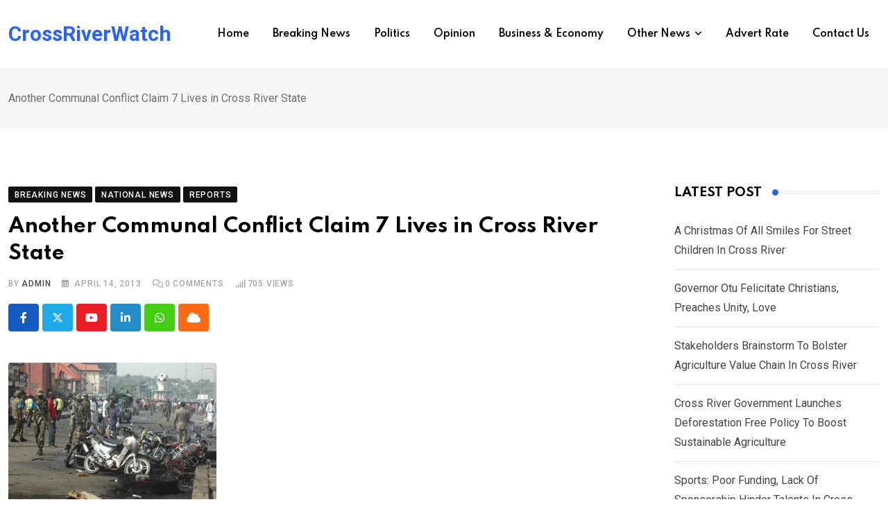

--- FILE ---
content_type: text/html; charset=UTF-8
request_url: https://crossriverwatch.com/2013/04/another-communal-conflict-claim-7-lives-in-cross-river-state/
body_size: 27483
content:
<!doctype html>
<html lang="en-US" data-theme="light-mode">
<head>
	<meta charset="UTF-8">
	<meta name="viewport" content="width=device-width, initial-scale=1.0">
	<link rel="profile" href="https://gmpg.org/xfn/11" />
	<script type="text/javascript">
/* <![CDATA[ */
(()=>{var e={};e.g=function(){if("object"==typeof globalThis)return globalThis;try{return this||new Function("return this")()}catch(e){if("object"==typeof window)return window}}(),function({ampUrl:n,isCustomizePreview:t,isAmpDevMode:r,noampQueryVarName:o,noampQueryVarValue:s,disabledStorageKey:i,mobileUserAgents:a,regexRegex:c}){if("undefined"==typeof sessionStorage)return;const d=new RegExp(c);if(!a.some((e=>{const n=e.match(d);return!(!n||!new RegExp(n[1],n[2]).test(navigator.userAgent))||navigator.userAgent.includes(e)})))return;e.g.addEventListener("DOMContentLoaded",(()=>{const e=document.getElementById("amp-mobile-version-switcher");if(!e)return;e.hidden=!1;const n=e.querySelector("a[href]");n&&n.addEventListener("click",(()=>{sessionStorage.removeItem(i)}))}));const g=r&&["paired-browsing-non-amp","paired-browsing-amp"].includes(window.name);if(sessionStorage.getItem(i)||t||g)return;const u=new URL(location.href),m=new URL(n);m.hash=u.hash,u.searchParams.has(o)&&s===u.searchParams.get(o)?sessionStorage.setItem(i,"1"):m.href!==u.href&&(window.stop(),location.replace(m.href))}({"ampUrl":"https:\/\/crossriverwatch.com\/2013\/04\/another-communal-conflict-claim-7-lives-in-cross-river-state\/?amp=1","noampQueryVarName":"noamp","noampQueryVarValue":"mobile","disabledStorageKey":"amp_mobile_redirect_disabled","mobileUserAgents":["Mobile","Android","Silk\/","Kindle","BlackBerry","Opera Mini","Opera Mobi"],"regexRegex":"^\\\/((?:.|\\n)+)\\\/([i]*)$","isCustomizePreview":false,"isAmpDevMode":false})})();
/* ]]> */
</script>
<title>Another Communal Conflict Claim 7 Lives in Cross River State &#8211; CrossRiverWatch</title>
<meta name='robots' content='max-image-preview:large' />
<noscript><style>#preloader{display:none;}</style></noscript><link rel='dns-prefetch' href='//fonts.googleapis.com' />
<link rel="alternate" type="application/rss+xml" title="CrossRiverWatch &raquo; Feed" href="https://crossriverwatch.com/feed/" />
<link rel="alternate" type="application/rss+xml" title="CrossRiverWatch &raquo; Comments Feed" href="https://crossriverwatch.com/comments/feed/" />
<link rel="alternate" type="application/rss+xml" title="CrossRiverWatch &raquo; Another Communal Conflict Claim 7 Lives in Cross River State Comments Feed" href="https://crossriverwatch.com/2013/04/another-communal-conflict-claim-7-lives-in-cross-river-state/feed/" />
<script type="text/javascript">
/* <![CDATA[ */
window._wpemojiSettings = {"baseUrl":"https:\/\/s.w.org\/images\/core\/emoji\/15.0.3\/72x72\/","ext":".png","svgUrl":"https:\/\/s.w.org\/images\/core\/emoji\/15.0.3\/svg\/","svgExt":".svg","source":{"concatemoji":"https:\/\/crossriverwatch.com\/wp-includes\/js\/wp-emoji-release.min.js?ver=6.5.7"}};
/*! This file is auto-generated */
!function(i,n){var o,s,e;function c(e){try{var t={supportTests:e,timestamp:(new Date).valueOf()};sessionStorage.setItem(o,JSON.stringify(t))}catch(e){}}function p(e,t,n){e.clearRect(0,0,e.canvas.width,e.canvas.height),e.fillText(t,0,0);var t=new Uint32Array(e.getImageData(0,0,e.canvas.width,e.canvas.height).data),r=(e.clearRect(0,0,e.canvas.width,e.canvas.height),e.fillText(n,0,0),new Uint32Array(e.getImageData(0,0,e.canvas.width,e.canvas.height).data));return t.every(function(e,t){return e===r[t]})}function u(e,t,n){switch(t){case"flag":return n(e,"\ud83c\udff3\ufe0f\u200d\u26a7\ufe0f","\ud83c\udff3\ufe0f\u200b\u26a7\ufe0f")?!1:!n(e,"\ud83c\uddfa\ud83c\uddf3","\ud83c\uddfa\u200b\ud83c\uddf3")&&!n(e,"\ud83c\udff4\udb40\udc67\udb40\udc62\udb40\udc65\udb40\udc6e\udb40\udc67\udb40\udc7f","\ud83c\udff4\u200b\udb40\udc67\u200b\udb40\udc62\u200b\udb40\udc65\u200b\udb40\udc6e\u200b\udb40\udc67\u200b\udb40\udc7f");case"emoji":return!n(e,"\ud83d\udc26\u200d\u2b1b","\ud83d\udc26\u200b\u2b1b")}return!1}function f(e,t,n){var r="undefined"!=typeof WorkerGlobalScope&&self instanceof WorkerGlobalScope?new OffscreenCanvas(300,150):i.createElement("canvas"),a=r.getContext("2d",{willReadFrequently:!0}),o=(a.textBaseline="top",a.font="600 32px Arial",{});return e.forEach(function(e){o[e]=t(a,e,n)}),o}function t(e){var t=i.createElement("script");t.src=e,t.defer=!0,i.head.appendChild(t)}"undefined"!=typeof Promise&&(o="wpEmojiSettingsSupports",s=["flag","emoji"],n.supports={everything:!0,everythingExceptFlag:!0},e=new Promise(function(e){i.addEventListener("DOMContentLoaded",e,{once:!0})}),new Promise(function(t){var n=function(){try{var e=JSON.parse(sessionStorage.getItem(o));if("object"==typeof e&&"number"==typeof e.timestamp&&(new Date).valueOf()<e.timestamp+604800&&"object"==typeof e.supportTests)return e.supportTests}catch(e){}return null}();if(!n){if("undefined"!=typeof Worker&&"undefined"!=typeof OffscreenCanvas&&"undefined"!=typeof URL&&URL.createObjectURL&&"undefined"!=typeof Blob)try{var e="postMessage("+f.toString()+"("+[JSON.stringify(s),u.toString(),p.toString()].join(",")+"));",r=new Blob([e],{type:"text/javascript"}),a=new Worker(URL.createObjectURL(r),{name:"wpTestEmojiSupports"});return void(a.onmessage=function(e){c(n=e.data),a.terminate(),t(n)})}catch(e){}c(n=f(s,u,p))}t(n)}).then(function(e){for(var t in e)n.supports[t]=e[t],n.supports.everything=n.supports.everything&&n.supports[t],"flag"!==t&&(n.supports.everythingExceptFlag=n.supports.everythingExceptFlag&&n.supports[t]);n.supports.everythingExceptFlag=n.supports.everythingExceptFlag&&!n.supports.flag,n.DOMReady=!1,n.readyCallback=function(){n.DOMReady=!0}}).then(function(){return e}).then(function(){var e;n.supports.everything||(n.readyCallback(),(e=n.source||{}).concatemoji?t(e.concatemoji):e.wpemoji&&e.twemoji&&(t(e.twemoji),t(e.wpemoji)))}))}((window,document),window._wpemojiSettings);
/* ]]> */
</script>
<style id='wp-emoji-styles-inline-css' type='text/css'>

	img.wp-smiley, img.emoji {
		display: inline !important;
		border: none !important;
		box-shadow: none !important;
		height: 1em !important;
		width: 1em !important;
		margin: 0 0.07em !important;
		vertical-align: -0.1em !important;
		background: none !important;
		padding: 0 !important;
	}
</style>
<link rel='stylesheet' id='wp-block-library-css' href='https://crossriverwatch.com/wp-includes/css/dist/block-library/style.min.css?ver=6.5.7' type='text/css' media='all' />
<style id='wp-block-library-theme-inline-css' type='text/css'>
.wp-block-audio figcaption{color:#555;font-size:13px;text-align:center}.is-dark-theme .wp-block-audio figcaption{color:#ffffffa6}.wp-block-audio{margin:0 0 1em}.wp-block-code{border:1px solid #ccc;border-radius:4px;font-family:Menlo,Consolas,monaco,monospace;padding:.8em 1em}.wp-block-embed figcaption{color:#555;font-size:13px;text-align:center}.is-dark-theme .wp-block-embed figcaption{color:#ffffffa6}.wp-block-embed{margin:0 0 1em}.blocks-gallery-caption{color:#555;font-size:13px;text-align:center}.is-dark-theme .blocks-gallery-caption{color:#ffffffa6}.wp-block-image figcaption{color:#555;font-size:13px;text-align:center}.is-dark-theme .wp-block-image figcaption{color:#ffffffa6}.wp-block-image{margin:0 0 1em}.wp-block-pullquote{border-bottom:4px solid;border-top:4px solid;color:currentColor;margin-bottom:1.75em}.wp-block-pullquote cite,.wp-block-pullquote footer,.wp-block-pullquote__citation{color:currentColor;font-size:.8125em;font-style:normal;text-transform:uppercase}.wp-block-quote{border-left:.25em solid;margin:0 0 1.75em;padding-left:1em}.wp-block-quote cite,.wp-block-quote footer{color:currentColor;font-size:.8125em;font-style:normal;position:relative}.wp-block-quote.has-text-align-right{border-left:none;border-right:.25em solid;padding-left:0;padding-right:1em}.wp-block-quote.has-text-align-center{border:none;padding-left:0}.wp-block-quote.is-large,.wp-block-quote.is-style-large,.wp-block-quote.is-style-plain{border:none}.wp-block-search .wp-block-search__label{font-weight:700}.wp-block-search__button{border:1px solid #ccc;padding:.375em .625em}:where(.wp-block-group.has-background){padding:1.25em 2.375em}.wp-block-separator.has-css-opacity{opacity:.4}.wp-block-separator{border:none;border-bottom:2px solid;margin-left:auto;margin-right:auto}.wp-block-separator.has-alpha-channel-opacity{opacity:1}.wp-block-separator:not(.is-style-wide):not(.is-style-dots){width:100px}.wp-block-separator.has-background:not(.is-style-dots){border-bottom:none;height:1px}.wp-block-separator.has-background:not(.is-style-wide):not(.is-style-dots){height:2px}.wp-block-table{margin:0 0 1em}.wp-block-table td,.wp-block-table th{word-break:normal}.wp-block-table figcaption{color:#555;font-size:13px;text-align:center}.is-dark-theme .wp-block-table figcaption{color:#ffffffa6}.wp-block-video figcaption{color:#555;font-size:13px;text-align:center}.is-dark-theme .wp-block-video figcaption{color:#ffffffa6}.wp-block-video{margin:0 0 1em}.wp-block-template-part.has-background{margin-bottom:0;margin-top:0;padding:1.25em 2.375em}
</style>
<style id='classic-theme-styles-inline-css' type='text/css'>
/*! This file is auto-generated */
.wp-block-button__link{color:#fff;background-color:#32373c;border-radius:9999px;box-shadow:none;text-decoration:none;padding:calc(.667em + 2px) calc(1.333em + 2px);font-size:1.125em}.wp-block-file__button{background:#32373c;color:#fff;text-decoration:none}
</style>
<style id='global-styles-inline-css' type='text/css'>
body{--wp--preset--color--black: #000000;--wp--preset--color--cyan-bluish-gray: #abb8c3;--wp--preset--color--white: #ffffff;--wp--preset--color--pale-pink: #f78da7;--wp--preset--color--vivid-red: #cf2e2e;--wp--preset--color--luminous-vivid-orange: #ff6900;--wp--preset--color--luminous-vivid-amber: #fcb900;--wp--preset--color--light-green-cyan: #7bdcb5;--wp--preset--color--vivid-green-cyan: #00d084;--wp--preset--color--pale-cyan-blue: #8ed1fc;--wp--preset--color--vivid-cyan-blue: #0693e3;--wp--preset--color--vivid-purple: #9b51e0;--wp--preset--color--neeon-primary: #2962ff;--wp--preset--color--neeon-secondary: #0034c2;--wp--preset--color--neeon-button-dark-gray: #333333;--wp--preset--color--neeon-button-light-gray: #a5a6aa;--wp--preset--color--neeon-button-white: #ffffff;--wp--preset--gradient--vivid-cyan-blue-to-vivid-purple: linear-gradient(135deg,rgba(6,147,227,1) 0%,rgb(155,81,224) 100%);--wp--preset--gradient--light-green-cyan-to-vivid-green-cyan: linear-gradient(135deg,rgb(122,220,180) 0%,rgb(0,208,130) 100%);--wp--preset--gradient--luminous-vivid-amber-to-luminous-vivid-orange: linear-gradient(135deg,rgba(252,185,0,1) 0%,rgba(255,105,0,1) 100%);--wp--preset--gradient--luminous-vivid-orange-to-vivid-red: linear-gradient(135deg,rgba(255,105,0,1) 0%,rgb(207,46,46) 100%);--wp--preset--gradient--very-light-gray-to-cyan-bluish-gray: linear-gradient(135deg,rgb(238,238,238) 0%,rgb(169,184,195) 100%);--wp--preset--gradient--cool-to-warm-spectrum: linear-gradient(135deg,rgb(74,234,220) 0%,rgb(151,120,209) 20%,rgb(207,42,186) 40%,rgb(238,44,130) 60%,rgb(251,105,98) 80%,rgb(254,248,76) 100%);--wp--preset--gradient--blush-light-purple: linear-gradient(135deg,rgb(255,206,236) 0%,rgb(152,150,240) 100%);--wp--preset--gradient--blush-bordeaux: linear-gradient(135deg,rgb(254,205,165) 0%,rgb(254,45,45) 50%,rgb(107,0,62) 100%);--wp--preset--gradient--luminous-dusk: linear-gradient(135deg,rgb(255,203,112) 0%,rgb(199,81,192) 50%,rgb(65,88,208) 100%);--wp--preset--gradient--pale-ocean: linear-gradient(135deg,rgb(255,245,203) 0%,rgb(182,227,212) 50%,rgb(51,167,181) 100%);--wp--preset--gradient--electric-grass: linear-gradient(135deg,rgb(202,248,128) 0%,rgb(113,206,126) 100%);--wp--preset--gradient--midnight: linear-gradient(135deg,rgb(2,3,129) 0%,rgb(40,116,252) 100%);--wp--preset--gradient--neeon-gradient-color: linear-gradient(135deg, rgba(255, 0, 0, 1) 0%, rgba(252, 75, 51, 1) 100%);--wp--preset--font-size--small: 12px;--wp--preset--font-size--medium: 20px;--wp--preset--font-size--large: 36px;--wp--preset--font-size--x-large: 42px;--wp--preset--font-size--normal: 16px;--wp--preset--font-size--huge: 50px;--wp--preset--spacing--20: 0.44rem;--wp--preset--spacing--30: 0.67rem;--wp--preset--spacing--40: 1rem;--wp--preset--spacing--50: 1.5rem;--wp--preset--spacing--60: 2.25rem;--wp--preset--spacing--70: 3.38rem;--wp--preset--spacing--80: 5.06rem;--wp--preset--shadow--natural: 6px 6px 9px rgba(0, 0, 0, 0.2);--wp--preset--shadow--deep: 12px 12px 50px rgba(0, 0, 0, 0.4);--wp--preset--shadow--sharp: 6px 6px 0px rgba(0, 0, 0, 0.2);--wp--preset--shadow--outlined: 6px 6px 0px -3px rgba(255, 255, 255, 1), 6px 6px rgba(0, 0, 0, 1);--wp--preset--shadow--crisp: 6px 6px 0px rgba(0, 0, 0, 1);}:where(.is-layout-flex){gap: 0.5em;}:where(.is-layout-grid){gap: 0.5em;}body .is-layout-flex{display: flex;}body .is-layout-flex{flex-wrap: wrap;align-items: center;}body .is-layout-flex > *{margin: 0;}body .is-layout-grid{display: grid;}body .is-layout-grid > *{margin: 0;}:where(.wp-block-columns.is-layout-flex){gap: 2em;}:where(.wp-block-columns.is-layout-grid){gap: 2em;}:where(.wp-block-post-template.is-layout-flex){gap: 1.25em;}:where(.wp-block-post-template.is-layout-grid){gap: 1.25em;}.has-black-color{color: var(--wp--preset--color--black) !important;}.has-cyan-bluish-gray-color{color: var(--wp--preset--color--cyan-bluish-gray) !important;}.has-white-color{color: var(--wp--preset--color--white) !important;}.has-pale-pink-color{color: var(--wp--preset--color--pale-pink) !important;}.has-vivid-red-color{color: var(--wp--preset--color--vivid-red) !important;}.has-luminous-vivid-orange-color{color: var(--wp--preset--color--luminous-vivid-orange) !important;}.has-luminous-vivid-amber-color{color: var(--wp--preset--color--luminous-vivid-amber) !important;}.has-light-green-cyan-color{color: var(--wp--preset--color--light-green-cyan) !important;}.has-vivid-green-cyan-color{color: var(--wp--preset--color--vivid-green-cyan) !important;}.has-pale-cyan-blue-color{color: var(--wp--preset--color--pale-cyan-blue) !important;}.has-vivid-cyan-blue-color{color: var(--wp--preset--color--vivid-cyan-blue) !important;}.has-vivid-purple-color{color: var(--wp--preset--color--vivid-purple) !important;}.has-black-background-color{background-color: var(--wp--preset--color--black) !important;}.has-cyan-bluish-gray-background-color{background-color: var(--wp--preset--color--cyan-bluish-gray) !important;}.has-white-background-color{background-color: var(--wp--preset--color--white) !important;}.has-pale-pink-background-color{background-color: var(--wp--preset--color--pale-pink) !important;}.has-vivid-red-background-color{background-color: var(--wp--preset--color--vivid-red) !important;}.has-luminous-vivid-orange-background-color{background-color: var(--wp--preset--color--luminous-vivid-orange) !important;}.has-luminous-vivid-amber-background-color{background-color: var(--wp--preset--color--luminous-vivid-amber) !important;}.has-light-green-cyan-background-color{background-color: var(--wp--preset--color--light-green-cyan) !important;}.has-vivid-green-cyan-background-color{background-color: var(--wp--preset--color--vivid-green-cyan) !important;}.has-pale-cyan-blue-background-color{background-color: var(--wp--preset--color--pale-cyan-blue) !important;}.has-vivid-cyan-blue-background-color{background-color: var(--wp--preset--color--vivid-cyan-blue) !important;}.has-vivid-purple-background-color{background-color: var(--wp--preset--color--vivid-purple) !important;}.has-black-border-color{border-color: var(--wp--preset--color--black) !important;}.has-cyan-bluish-gray-border-color{border-color: var(--wp--preset--color--cyan-bluish-gray) !important;}.has-white-border-color{border-color: var(--wp--preset--color--white) !important;}.has-pale-pink-border-color{border-color: var(--wp--preset--color--pale-pink) !important;}.has-vivid-red-border-color{border-color: var(--wp--preset--color--vivid-red) !important;}.has-luminous-vivid-orange-border-color{border-color: var(--wp--preset--color--luminous-vivid-orange) !important;}.has-luminous-vivid-amber-border-color{border-color: var(--wp--preset--color--luminous-vivid-amber) !important;}.has-light-green-cyan-border-color{border-color: var(--wp--preset--color--light-green-cyan) !important;}.has-vivid-green-cyan-border-color{border-color: var(--wp--preset--color--vivid-green-cyan) !important;}.has-pale-cyan-blue-border-color{border-color: var(--wp--preset--color--pale-cyan-blue) !important;}.has-vivid-cyan-blue-border-color{border-color: var(--wp--preset--color--vivid-cyan-blue) !important;}.has-vivid-purple-border-color{border-color: var(--wp--preset--color--vivid-purple) !important;}.has-vivid-cyan-blue-to-vivid-purple-gradient-background{background: var(--wp--preset--gradient--vivid-cyan-blue-to-vivid-purple) !important;}.has-light-green-cyan-to-vivid-green-cyan-gradient-background{background: var(--wp--preset--gradient--light-green-cyan-to-vivid-green-cyan) !important;}.has-luminous-vivid-amber-to-luminous-vivid-orange-gradient-background{background: var(--wp--preset--gradient--luminous-vivid-amber-to-luminous-vivid-orange) !important;}.has-luminous-vivid-orange-to-vivid-red-gradient-background{background: var(--wp--preset--gradient--luminous-vivid-orange-to-vivid-red) !important;}.has-very-light-gray-to-cyan-bluish-gray-gradient-background{background: var(--wp--preset--gradient--very-light-gray-to-cyan-bluish-gray) !important;}.has-cool-to-warm-spectrum-gradient-background{background: var(--wp--preset--gradient--cool-to-warm-spectrum) !important;}.has-blush-light-purple-gradient-background{background: var(--wp--preset--gradient--blush-light-purple) !important;}.has-blush-bordeaux-gradient-background{background: var(--wp--preset--gradient--blush-bordeaux) !important;}.has-luminous-dusk-gradient-background{background: var(--wp--preset--gradient--luminous-dusk) !important;}.has-pale-ocean-gradient-background{background: var(--wp--preset--gradient--pale-ocean) !important;}.has-electric-grass-gradient-background{background: var(--wp--preset--gradient--electric-grass) !important;}.has-midnight-gradient-background{background: var(--wp--preset--gradient--midnight) !important;}.has-small-font-size{font-size: var(--wp--preset--font-size--small) !important;}.has-medium-font-size{font-size: var(--wp--preset--font-size--medium) !important;}.has-large-font-size{font-size: var(--wp--preset--font-size--large) !important;}.has-x-large-font-size{font-size: var(--wp--preset--font-size--x-large) !important;}
.wp-block-navigation a:where(:not(.wp-element-button)){color: inherit;}
:where(.wp-block-post-template.is-layout-flex){gap: 1.25em;}:where(.wp-block-post-template.is-layout-grid){gap: 1.25em;}
:where(.wp-block-columns.is-layout-flex){gap: 2em;}:where(.wp-block-columns.is-layout-grid){gap: 2em;}
.wp-block-pullquote{font-size: 1.5em;line-height: 1.6;}
</style>
<link rel='stylesheet' id='xs-front-style-css' href='https://crossriverwatch.com/wp-content/plugins/wp-social/assets/css/frontend.css?ver=3.0.2' type='text/css' media='all' />
<link rel='stylesheet' id='xs_login_font_login_css-css' href='https://crossriverwatch.com/wp-content/plugins/wp-social/assets/css/font-icon.css?ver=3.0.2' type='text/css' media='all' />
<link rel='stylesheet' id='rtrs-app-css' href='https://crossriverwatch.com/wp-content/plugins/review-schema/assets/css/app.min.css?ver=2.2.1' type='text/css' media='all' />
<link rel='stylesheet' id='rtrs-sc-css' href='https://crossriverwatch.com/wp-content/uploads/review-schema/sc.css?ver=1716888639' type='text/css' media='all' />
<link crossorigin="anonymous" rel='stylesheet' id='neeon-gfonts-css' href='//fonts.googleapis.com/css?family=Roboto%3A500%2C700%2C400%7CSpartan%3A400%2C500%2C600%2C700%2C600&#038;display=fallback&#038;ver=3.0.3' type='text/css' media='all' />
<link rel='stylesheet' id='bootstrap-css' href='https://crossriverwatch.com/wp-content/themes/neeon/assets/css/bootstrap.min.css?ver=3.0.3' type='text/css' media='all' />
<link rel='stylesheet' id='flaticon-neeon-css' href='https://crossriverwatch.com/wp-content/themes/neeon/assets/fonts/flaticon-neeon/flaticon.css?ver=3.0.3' type='text/css' media='all' />
<link rel='stylesheet' id='magnific-popup-css' href='https://crossriverwatch.com/wp-content/themes/neeon/assets/css/magnific-popup.css?ver=3.0.3' type='text/css' media='all' />
<link rel='stylesheet' id='font-awesome-css' href='https://crossriverwatch.com/wp-content/themes/neeon/assets/css/font-awesome.min.css?ver=3.0.3' type='text/css' media='all' />
<link rel='stylesheet' id='animate-css' href='https://crossriverwatch.com/wp-content/themes/neeon/assets/css/animate.min.css?ver=3.0.3' type='text/css' media='all' />
<link rel='stylesheet' id='neeon-default-css' href='https://crossriverwatch.com/wp-content/themes/neeon/assets/css/default.css?ver=3.0.3' type='text/css' media='all' />
<link rel='stylesheet' id='neeon-elementor-css' href='https://crossriverwatch.com/wp-content/themes/neeon/assets/css/elementor.css?ver=3.0.3' type='text/css' media='all' />
<link rel='stylesheet' id='neeon-style-css' href='https://crossriverwatch.com/wp-content/themes/neeon/assets/css/style.css?ver=3.0.3' type='text/css' media='all' />
<style id='neeon-style-inline-css' type='text/css'>
	
	.entry-banner {
					background-color: #f7f7f7;
			}

	.content-area {
		padding-top: 80px; 
		padding-bottom: 80px;
	}

		#page .content-area {
		background-image: url(  );
		background-color: #ffffff;
	}
	
	.error-page-area {		 
		background-color: #ffffff;
	}
	
	
</style>
<link rel='stylesheet' id='mediaelement-css' href='https://crossriverwatch.com/wp-includes/js/mediaelement/mediaelementplayer-legacy.min.css?ver=4.2.17' type='text/css' media='all' />
<link rel='stylesheet' id='wp-mediaelement-css' href='https://crossriverwatch.com/wp-includes/js/mediaelement/wp-mediaelement.min.css?ver=6.5.7' type='text/css' media='all' />
<style id='neeon-dynamic-inline-css' type='text/css'>
@media ( min-width:1400px ) { .container {  max-width: 1320px; } } a { color: #2962ff; } .primary-color { color: #2962ff; } .secondary-color { color: #0034c2; } #preloader { background-color: #ffffff; } .loader .cssload-inner.cssload-one, .loader .cssload-inner.cssload-two, .loader .cssload-inner.cssload-three { border-color: #2962ff; } .scroll-wrap:after { color: #2962ff; } .scroll-wrap svg.scroll-circle path {   stroke: #2962ff; } .site-header .site-branding a, .mean-container .mean-bar .mobile-logo, .additional-menu-area .sidenav .additional-logo a { color: #2962ff; } body { color: #6c6f72; font-family: 'Roboto', sans-serif !important; font-size: 16px; line-height: 28px; font-weight : normal; font-style: normal; } h1,h2,h3,h4,h5,h6 { font-family: 'Spartan', sans-serif; font-weight : 700; } h1 { font-size: 36px; line-height: 40px; font-style: normal; } h2 { font-size: 28.44px; line-height: 32px; font-style: normal; } h3 { font-size: 22.63px; line-height: 33px; font-style: normal; } h4 { font-size: 20.25px; line-height: 30px; font-style: normal; } h5 { font-size: 18px; line-height: 28px; font-style: normal; } h6 { font-size: 16px; line-height: 26px; font-style: normal; } .topbar-style-1 .header-top-bar { background-color: #292929; color: #e0e0e0; } .ticker-title { color: #e0e0e0; } .topbar-style-1 .tophead-social li a i, .topbar-style-1 .header-top-bar .social-label, .topbar-style-1 .header-top-bar a { color: #e0e0e0; } .topbar-style-1 .header-top-bar i, .topbar-style-1 .header-top-bar a:hover, .topbar-style-1 .tophead-social li a:hover i { color: #ffffff; } .topbar-style-2 .header-top-bar { background-color: #2962ff; color: #ffffff; } .topbar-style-2 .header-top-bar a { color: #ffffff; } .topbar-style-2 .tophead-left i, .topbar-style-2 .tophead-right i { color: #ffffff; } .topbar-style-3 .header-top-bar { background-color: #f7f7f7; color: #818181; } .topbar-style-3 .header-top-bar .social-label { color: #818181; } .topbar-style-3 .header-top-bar a { color: #818181; } .topbar-style-3 .tophead-left i, .topbar-style-3 .tophead-right i { color: #818181; } .topbar-style-4 .header-top-bar { background-color: #292929; color: #c7c3c3; } .topbar-style-4 .header-top-bar .social-label { color: #c7c3c3; } .topbar-style-4 .header-top-bar a { color: #c7c3c3; } .topbar-style-4 .tophead-left i, .topbar-style-4 .tophead-right i { color: #ffffff; } .topbar-style-5 .header-top-bar { background-color: #ffffff; } .topbar-style-5 .header-top-bar .social-label { color: #adadad; } .topbar-style-5 .tophead-right .search-icon a, .topbar-style-5 .tophead-social li a { color: #7a7a7a; } .topbar-style-5 .tophead-right .search-icon a:hover, .topbar-style-5 .tophead-social li a:hover { color: #2962ff; } .site-header .main-navigation nav ul li a { font-family: 'Spartan', sans-serif; font-size: 14px; line-height: 22px; font-weight : 600; color: #000000; font-style: normal; } .site-header .main-navigation ul li ul li a { font-family: 'Spartan', sans-serif; font-size: 13px; line-height: 22px; font-weight : 500; color: #656567; font-style: normal; } .mean-container .mean-nav ul li a { font-family: 'Spartan', sans-serif; font-size: 13px; line-height: 22px; font-weight : 600; font-style: normal; } .rt-topbar-menu .menu li a { font-family: 'Spartan', sans-serif; font-size: 14px; line-height: 22px; color: #c7c3c3; font-style: normal; } .site-header .main-navigation ul.menu > li > a:hover { color: #2962ff; } .site-header .main-navigation ul.menu li.current-menu-item > a, .site-header .main-navigation ul.menu > li.current > a { color: #2962ff; } .site-header .main-navigation ul.menu li.current-menu-ancestor > a { color: #2962ff; } .header-style-1 .site-header .rt-sticky-menu .main-navigation nav > ul > li > a, .header-style-2 .site-header .rt-sticky-menu .main-navigation nav > ul > li > a, .header-style-3 .site-header .rt-sticky-menu .main-navigation nav > ul > li > a, .header-style-4 .site-header .rt-sticky-menu .main-navigation nav > ul > li > a { color: #000000; } .header-style-1 .site-header .rt-sticky-menu .main-navigation nav > ul > li > a:hover, .header-style-2 .site-header .rt-sticky-menu .main-navigation nav > ul > li > a:hover, .header-style-3 .site-header .rt-sticky-menu .main-navigation nav > ul > li > a:hover, .header-style-4 .site-header .rt-sticky-menu .main-navigation nav > ul > li > a:hover { color: #2962ff; } .site-header .main-navigation nav ul li a.active { color: #2962ff; } .site-header .main-navigation nav > ul > li > a::before { background-color: #2962ff; } .header-style-1 .site-header .main-navigation ul.menu > li.current > a:hover, .header-style-1 .site-header .main-navigation ul.menu > li.current-menu-item > a:hover, .header-style-1 .site-header .main-navigation ul li a.active, .header-style-1 .site-header .main-navigation ul.menu > li.current-menu-item > a, .header-style-1 .site-header .main-navigation ul.menu > li.current > a { color: #2962ff; } .info-menu-bar .cart-icon-area .cart-icon-num, .header-search-field .search-form .search-button:hover { background-color: #2962ff; } .additional-menu-area .sidenav-social span a:hover { background-color: #2962ff; } .additional-menu-area .sidenav ul li a:hover { color: #2962ff; } .rt-slide-nav .offscreen-navigation li.current-menu-item > a, .rt-slide-nav .offscreen-navigation li.current-menu-parent > a, .rt-slide-nav .offscreen-navigation ul li > span.open:after { color: #2962ff; } .rt-slide-nav .offscreen-navigation ul li > a:hover:before { background-color: #2962ff; } .site-header .main-navigation ul li ul { background-color: #ffffff; } .site-header .main-navigation ul.menu li ul.sub-menu li a:hover { color: #2962ff; } .site-header .main-navigation ul li ul.sub-menu li:hover > a:before { background-color: #2962ff; } .site-header .main-navigation ul li ul.sub-menu li.menu-item-has-children:hover:before { color: #2962ff; } .site-header .main-navigation ul li ul li:hover { background-color: #ffffff; } .site-header .main-navigation ul li.mega-menu > ul.sub-menu { background-color: #ffffff} .site-header .main-navigation ul li.mega-menu > ul.sub-menu li:before { color: #2962ff; } .site-header .main-navigation ul li ul.sub-menu li.menu-item-has-children:before { color: #656567; } .mean-container a.meanmenu-reveal, .mean-container .mean-nav ul li a.mean-expand { color: #2962ff; } .mean-container a.meanmenu-reveal span { background-color: #2962ff; } .mean-container .mean-nav ul li a:hover, .mean-container .mean-nav > ul > li.current-menu-item > a { color: #2962ff; } .mean-container .mean-nav ul li.current_page_item > a, .mean-container .mean-nav ul li.current-menu-item > a, .mean-container .mean-nav ul li.current-menu-parent > a { color: #2962ff; } .cart-area .cart-trigger-icon > span { background-color: #2962ff; } .site-header .search-box .search-text { border-color: #2962ff; } .header-style-1 .site-header .header-top .icon-left, .header-style-1 .site-header .header-top .info-text a:hover { color: #2962ff; } .header-style-2 .header-icon-area .header-search-box a:hover i { background-color: #2962ff; } .header-style-3 .site-header .info-wrap .info i { color: #2962ff; } .header-style-5 .site-header .main-navigation > nav > ul > li > a { color: #ffffff; } .header-style-13 .header-social li a:hover, .header-style-6 .header-search-six .search-form button:hover, .header-style-8 .header-search-six .search-form button:hover, .header-style-10 .header-search-six .search-form button:hover { color: #2962ff; } .header-style-7 .site-header .main-navigation > nav > ul > li > a, .header-style-9 .site-header .main-navigation > nav > ul > li > a, .header-style-12 .site-header .main-navigation > nav > ul > li > a { color: #ffffff; } .header-social li a:hover, .cart-area .cart-trigger-icon:hover, .header-icon-area .search-icon a:hover, .header-icon-area .user-icon-area a:hover, .menu-user .user-icon-area a:hover { color: #2962ff; } .mobile-top-bar .mobile-social li a:hover, .additional-menu-area .sidenav .closebtn { background-color: #2962ff; } .mobile-top-bar .mobile-top .icon-left, .mobile-top-bar .mobile-top .info-text a:hover, .additional-menu-area .sidenav-address span a:hover, .additional-menu-area .sidenav-address span i { color: #2962ff; } .header__switch {   background: #2962ff; } .header__switch__main {   background: #0034c2; } .breadcrumb-area .entry-breadcrumb span a, .breadcrumb-trail ul.trail-items li a { color: #646464; } .breadcrumb-area .entry-breadcrumb span a:hover, .breadcrumb-trail ul.trail-items li a:hover { color: #2962ff; } .breadcrumb-trail ul.trail-items li, .entry-banner .entry-breadcrumb .delimiter, .entry-banner .entry-breadcrumb .dvdr { color: #646464; } .breadcrumb-area .entry-breadcrumb .current-item { color: #2962ff; } .entry-banner:after {   background: rgba(247, 247, 247, 1); } .entry-banner .entry-banner-content { padding-top: 30px; padding-bottom: 30px; } .footer-area .widgettitle { color: #ffffff; } .footer-top-area .widget a, .footer-area .footer-social li a, .footer-top-area .widget ul.menu li a:before, .footer-top-area .widget_archive li a:before, .footer-top-area ul li.recentcomments a:before, .footer-top-area ul li.recentcomments span a:before, .footer-top-area .widget_categories li a:before, .footer-top-area .widget_pages li a:before, .footer-top-area .widget_meta li a:before, .footer-top-area .widget_recent_entries ul li a:before, .footer-top-area .post-box-style .post-content .entry-title a { color: #d0d0d0; } .footer-top-area .widget a:hover, .footer-top-area .widget a:active, .footer-top-area ul li a:hover i, .footer-top-area .widget ul.menu li a:hover:before, .footer-top-area .widget_archive li a:hover:before, .footer-top-area .widget_categories li a:hover:before, .footer-top-area .widget_pages li a:hover:before, .footer-top-area .widget_meta li a:hover:before, .footer-top-area .widget_recent_entries ul li a:hover:before, .footer-top-area .post-box-style .post-content .entry-title a:hover { color: #ffffff; } .footer-top-area .widget_tag_cloud a { color: #d0d0d0 !important; } .footer-top-area .widget_tag_cloud a:hover { color: #ffffff !important; } .footer-top-area .post-box-style .post-box-cat a, .footer-top-area .post-box-style .post-box-date, .footer-top-area .post-box-style .entry-cat a, .footer-top-area .post-box-style .entry-date { color: #d0d0d0; } .footer-area .footer-social li a:hover { background: #2962ff; } .footer-top-area .widget ul.menu li a:hover::before, .footer-top-area .widget_categories ul li a:hover::before, .footer-top-area .rt-category .rt-item a:hover .rt-cat-name::before { background-color: #2962ff; } .rt-box-title-1 span { border-top-color: #2962ff; } .footer-area .copyright { color: #d0d0d0; } .footer-area .copyright a { color: #d0d0d0; } .footer-area .copyright a:hover { color: #ffffff; } .footer-style-1 .footer-area { background-color: #0f1012; color: #d0d0d0; } .footer-style-2 .footer-top-area { background-color: #0f1012; color: #d0d0d0; } .footer-style-3 .footer-area .widgettitle {   color: #ffffff; } .footer-style-3 .footer-top-area { background-color: #0f1012; color: #d0d0d0; } .footer-style-3 .footer-area .copyright { color: #d0d0d0; } .footer-style-3 .footer-area .copyright a:hover {   color: #ffffff; } .footer-style-3 .footer-top-area a, .footer-style-3 .footer-area .copyright a, .footer-style-3 .footer-top-area .widget ul.menu li a { color: #d0d0d0; } .footer-style-3 .footer-top-area a:hover, .footer-style-3 .footer-area .copyright a:hover, .footer-style-3 .footer-top-area .widget ul.menu li a:hover { color: #ffffff; } .footer-style-3 .footer-top-area .widget ul.menu li a:after {   background-color: #ffffff; } .footer-style-4 .footer-area { background-color: #0f1012; color: #d0d0d0; } .footer-style-5 .footer-area .widgettitle {   color: #000000; } .footer-style-5 .footer-area { background-color: #f7f7f7; color: #000000; } .footer-style-5 .footer-top-area .widget a, .footer-style-5 .footer-top-area .post-box-style .post-content .entry-title a, .footer-style-5 .footer-top-area .post-box-style .post-content .entry-title a:hover { color: #000000; } .footer-style-5 .footer-top-area .widget a:hover, .footer-style-5 .footer-area .copyright a:hover { color: #2962ff; } .footer-style-5 .footer-area .copyright, .footer-style-5 .footer-area .copyright a, .footer-style-5 .footer-top-area .post-box-style .entry-cat a, .footer-style-5 .footer-top-area .post-box-style .entry-date {   color: #a5a6aa; } .footer-style-6 .footer-area .widgettitle, .footer-style-6 .footer-top-area .post-box-style .post-content .entry-title a, .footer-style-6 .footer-top-area .post-box-style .post-content .entry-title a:hover {   color: #000000; } .footer-style-6 .footer-area { background-color: #ffffff; color: #6c6f72; } .footer-style-6 .footer-area .footer-social li a {   border-color: #6c6f72;   color: #6c6f72; } .footer-style-6 .footer-top-area .post-box-style .entry-cat a, .footer-style-6 .footer-top-area .post-box-style .entry-date {   color: #6c6f72; } .footer-style-6 .footer-top-area .widget a { color: #6c6f72; } .footer-style-6 .footer-area .footer-social li a:hover, .footer-style-6 .footer-top-area .rt-category .rt-item a:hover .rt-cat-name::before { background-color: #2962ff; } .footer-style-6 .footer-top-area .rt-category .rt-item .rt-cat-name::before {   background-color: #6c6f72; } .footer-style-6 .footer-area .copyright, .footer-style-6 .footer-area .copyright a {   color: #6c6f72; } .footer-style-6 .footer-top-area .widget a:hover, .footer-style-6 .footer-area .copyright a:hover { color: #2962ff; } .footer-style-7 .footer-area .widgettitle {   color: #ffffff; } .footer-style-7 .footer-top-area { background-color: #0f1012; color: #d0d0d0; } .footer-style-7 .footer-area .copyright { color: #d0d0d0; } .footer-style-7 .footer-area .copyright a:hover {   color: #ffffff; } .footer-style-7 .footer-top-area a, .footer-style-7 .footer-area .copyright a, .footer-style-7 .footer-top-area .widget ul.menu li a { color: #d0d0d0; } .footer-style-7 .footer-top-area a:hover, .footer-style-7 .footer-area .copyright a:hover, .footer-style-7 .footer-top-area .widget ul.menu li a:hover { color: #ffffff; } .footer-style-7 .footer-top-area .widget ul.menu li a:after {   background-color: #ffffff; } .footer-style-8 .footer-area { background-color: #0f1012; color: #d0d0d0; } .post-box-style .entry-cat a:hover, .post-tab-layout .post-tab-cat a:hover { color: #2962ff; } .sidebar-widget-area .widget .widgettitle .titledot, .rt-category-style2 .rt-item:hover .rt-cat-count, .sidebar-widget-area .widget_tag_cloud a:hover, .sidebar-widget-area .widget_product_tag_cloud a:hover, .post-box-style .item-list:hover .post-box-img .post-img::after, .post-tab-layout ul.btn-tab li .active, .post-tab-layout ul.btn-tab li a:hover { background-color: #2962ff; } .rt-image-style3 .rt-image:after, .widget_neeon_about_author .author-widget:after { background-image: linear-gradient(38deg, #512da8 0%, #2962ff 100%); } .error-page-content .error-title { color: #000000; } .error-page-content p { color: #6c6f72; } .play-btn-white, a.button-style-4:hover { color: #2962ff; } .button-style-2, .search-form button, .play-btn-primary, .button-style-1:hover:before, a.button-style-3:hover, .section-title .swiper-button > div:hover { background-color: #2962ff; } .play-btn-primary:hover, .play-btn-white:hover, .play-btn-white-xl:hover, .play-btn-white-lg:hover, .play-btn-transparent:hover, .play-btn-transparent-2:hover, .play-btn-transparent-3:hover, .play-btn-gray:hover, .search-form button:hover, .button-style-2:hover:before { background-color: #0034c2; } a.button-style-4.btn-common:hover path.rt-button-cap { stroke: #2962ff; } .entry-header ul.entry-meta li a:hover, .entry-footer ul.item-tags li a:hover { color: #2962ff; } .rt-related-post-info .post-title a:hover, .rt-related-post-info .post-date ul li.post-relate-date, .post-detail-style2 .show-image .entry-header ul.entry-meta li a:hover { color: #2962ff; } .about-author ul.author-box-social li a:hover, .rt-related-post .entry-content .entry-categories a:hover { color: #2962ff; } .post-navigation a:hover { color: #2962ff; } .entry-header .entry-meta ul li i, .entry-header .entry-meta ul li a:hover { color: #2962ff; } .single-post .entry-content ol li:before, .entry-content ol li:before, .meta-tags a:hover { background-color: #2962ff; } .rt-related-post .title-section h2:after, .single-post .ajax-scroll-post > .type-post:after { background-color: #2962ff; } .entry-footer .item-tags a:hover { background-color: #2962ff; } .single-post .main-wrap > .entry-content, .single-post .main-wrap .entry-footer, .single-post .main-wrap .about-author, .single-post .main-wrap .post-navigation, .single-post .main-wrap .rtrs-review-wrap, .single-post .main-wrap .rt-related-post, .single-post .main-wrap .comments-area, .single-post .main-wrap .content-bottom-ad { margin-left: 0px; margin-right: 0px; } .blog-box ul.entry-meta li a:hover, .blog-layout-1 .blog-box ul.entry-meta li a:hover, .blog-box ul.entry-meta li.post-comment a:hover { color: #2962ff; } .entry-categories .category-style, .admin-author .author-designation::after, .admin-author .author-box-social li a:hover { background-color: #2962ff; } #respond form .btn-send { background-color: #2962ff; } #respond form .btn-send:hover {   background: #0034c2; } .item-comments .item-comments-list ul.comments-list li .comment-reply { background-color: #2962ff; } form.post-password-form input[type="submit"] {   background: #2962ff; } form.post-password-form input[type="submit"]:hover {   background: #0034c2; } .pagination-area li.active a:hover, .pagination-area ul li.active a, .pagination-area ul li a:hover, .pagination-area ul li span.current { background-color: #2962ff; } .fluentform .subscribe-form h4::after, .fluentform .subscribe-form h4::before, .fluentform .contact-form .ff_btn_style, .fluentform .subscribe-form .ff_btn_style, .fluentform .subscribe-form-2 .ff_btn_style, .fluentform .contact-form .ff_btn_style:hover, .fluentform .subscribe-form .ff_btn_style:hover, .fluentform .subscribe-form-2 .ff_btn_style:hover, .fluentform .footer-subscribe-form .ff_btn_style, .fluentform .footer-subscribe-form .ff_btn_style:hover { background-color: #2962ff; } .fluentform .contact-form .ff_btn_style:hover:before, .fluentform .subscribe-form .ff_btn_style:hover:before, .fluentform .subscribe-form-2 .ff_btn_style:hover:before, .fluentform .footer-subscribe-form .ff_btn_style:hover:before { background-color: #0034c2; } .fluentform .contact-form .ff-el-form-control:focus, .fluentform .subscribe-form .ff-el-form-control:focus, .fluentform .subscribe-form-2 .ff-el-form-control:focus, .fluentform .footer-subscribe-form .ff-el-form-control:focus { border-color: #2962ff; } #sb_instagram #sbi_images .sbi_item .sbi_photo_wrap::before {   background-color: rgba(41, 98, 255, 0.7); } .topbar-style-1 .ticker-wrapper .ticker-swipe { background-color: #292929; } .topbar-style-1 .ticker-content a { color: #e0e0e0 !important; } .topbar-style-1 .ticker-content a:hover { color: #ffffff !important; } .topbar-style-5 .ticker-wrapper .ticker-swipe { background-color: #ffffff; } .topbar-style-5 .ticker-title, .topbar-style-5 .ticker-content a, .topbar-style-5 .rt-news-ticker-holder i { color: #000000 !important; } .topbar-style-5 .ticker-content a:hover { color: #2962ff !important; } .single .neeon-progress-bar {   height: 4px;   background: linear-gradient(90deg, #2962ff 0%, #0034c2 100%); } .rt-news-ticker-holder i { background-image: linear-gradient(45deg, #0034c2, #2962ff); } body .wpuf-dashboard-container .wpuf-pagination .page-numbers.current, body .wpuf-dashboard-container .wpuf-pagination .page-numbers:hover, body .wpuf-dashboard-container .wpuf-dashboard-navigation .wpuf-menu-item.active a, body .wpuf-dashboard-container .wpuf-dashboard-navigation .wpuf-menu-item:hover a, .wpuf-login-form .submit > input, .wpuf-submit > input, .wpuf-submit > button {   background: #2962ff; } .wpuf-login-form .submit > input:hover, .wpuf-submit > input:hover, .wpuf-submit > button:hover {   background: #0034c2; } .woocommerce-MyAccount-navigation ul li a:hover, .woocommerce .rt-product-block .price-title-box .rt-title a:hover, .woocommerce .product-details-page .product_meta > span a:hover, .woocommerce-cart table.woocommerce-cart-form__contents .product-name a:hover, .woocommerce .product-details-page .post-social-sharing ul.item-social li a:hover, .woocommerce .product-details-page table.group_table td > label > a:hover, .cart-area .minicart-title a:hover, .cart-area .minicart-remove a:hover { color: #2962ff; } .woocommerce .rt-product-block .rt-buttons-area .btn-icons a:hover, .woocommerce div.product .woocommerce-tabs ul.tabs li a:before { background-color: #2962ff; } .woocommerce #respond input#submit.alt, .woocommerce #respond input#submit, .woocommerce button.button.alt, .woocommerce input.button.alt, .woocommerce button.button, .woocommerce a.button.alt, .woocommerce input.button, .woocommerce a.button, .cart-btn a.button, #yith-quick-view-close { background-color: #2962ff; } .woocommerce #respond input#submit.alt:hover, .woocommerce #respond input#submit:hover, .woocommerce button.button.alt:hover, .woocommerce input.button.alt:hover, .woocommerce button.button:hover, .woocommerce a.button.alt:hover, .woocommerce input.button:hover, .woocommerce a.button:hover, .cart-btn a.button:hover, #yith-quick-view-close:hover { background-color: #0034c2; } .woocommerce-message, .woocommerce-info {   border-top-color: #2962ff; } [data-theme="dark-mode"] body, [data-theme="dark-mode"] .header-area, [data-theme="dark-mode"] .header-menu, [data-theme="dark-mode"] .site-content, [data-theme="dark-mode"] .error-page-area, [data-theme="dark-mode"] #page .content-area, [data-theme="dark-mode"] .rt-post-box-style5 .rt-item, [data-theme="dark-mode"] .rt-post-box-style6 .rt-item, [data-theme="dark-mode"] .rt-thumb-slider-horizontal-4 .rt-thumnail-area.box-layout, [data-theme="dark-mode"] .grid-box-layout .rt-item, [data-theme="dark-mode"] .rt-post-list-style1.list-box-layout .rt-item, [data-theme="dark-mode"] .rt-post-list-style2.list-box-layout, [data-theme="dark-mode"] .rt-post-list-style4.list-box-layout, [data-theme="dark-mode"] .rt-post-list-style7.list-box-layout {   background-color: #101213 !important; } [data-theme="dark-mode"] .entry-banner, [data-theme="dark-mode"] .dark-section2, [data-theme="dark-mode"] .elementor-background-overlay, [data-theme="dark-mode"] .topbar-style-1 .header-top-bar, [data-theme="dark-mode"] .additional-menu-area .sidenav, [data-theme="dark-mode"] .dark-section2 .fluentform-widget-wrapper, [data-theme="dark-mode"] .dark-fluentform .elementor-widget-container, [data-theme="dark-mode"] .dark-section3 .elementor-widget-wrap, [data-theme="dark-mode"] .dark-section .elementor-widget-container, [data-theme="dark-mode"] blockquote, [data-theme="dark-mode"] .neeon-content-table, [data-theme="dark-mode"] .rt-post-slider-default.rt-post-slider-style4 .rt-item .entry-content, [data-theme="dark-mode"] .about-author, [data-theme="dark-mode"] .rt-cat-description, [data-theme="dark-mode"] .comments-area, [data-theme="dark-mode"] .post-audio-player, [data-theme="dark-mode"] .dark-section1.elementor-section, [data-theme="dark-mode"] .dark-site-subscribe .elementor-widget-container, [data-theme="dark-mode"] .sidebar-widget-area .fluentform .frm-fluent-form, [data-theme="dark-mode"] .rt-post-tab-style5 .rt-item-box .entry-content, [data-theme="dark-mode"] .rt-thumb-slider-horizontal-4 .rt-thumnail-area, [data-theme="dark-mode"] .topbar-style-3 .header-top-bar, [data-theme="dark-mode"] .topbar-style-4 .header-top-bar, [data-theme="dark-mode"] .rt-news-ticker .ticker-wrapper .ticker-content, [data-theme="dark-mode"] .rt-news-ticker .ticker-wrapper .ticker, [data-theme="dark-mode"] .rt-news-ticker .ticker-wrapper .ticker-swipe, [data-theme="dark-mode"] .rt-post-slider-style5 .rt-item .rt-image + .entry-content, [data-theme="dark-mode"] .rt-post-box-style3 .rt-item-wrap .entry-content, [data-theme="dark-mode"] .rt-post-box-style4 .rt-item .entry-content {   background-color: #171818 !important; } [data-theme="dark-mode"] .woocommerce-info, [data-theme="dark-mode"] .woocommerce-checkout #payment, [data-theme="dark-mode"] .woocommerce form .form-row input.input-text, [data-theme="dark-mode"] .woocommerce form .form-row textarea, [data-theme="dark-mode"] .woocommerce .rt-product-block .rt-thumb-wrapper, [data-theme="dark-mode"] .woocommerce-billing-fields .select2-container .select2-selection--single .select2-selection__rendered, [data-theme="dark-mode"] .woocommerce-billing-fields .select2-container .select2-selection--single, [data-theme="dark-mode"] .woocommerce form .form-row .input-text, [data-theme="dark-mode"] .woocommerce-page form .form-row .input-text, [data-theme="dark-mode"] .woocommerce div.product div.images .flex-viewport, [data-theme="dark-mode"] .woocommerce div.product div.images .flex-control-thumbs li, [data-theme="dark-mode"] .rt-post-box-style2 .rt-item-wrap .entry-content, [data-theme="dark-mode"] .rt-post-box-style2 .rt-item-list .list-content {   background-color: #171818; } [data-theme="dark-mode"] body, [data-theme="dark-mode"] .breadcrumb-area .entry-breadcrumb span a, [data-theme="dark-mode"] .rt-post-grid-default .rt-item .post_excerpt, [data-theme="dark-mode"] .rt-post-list-default .rt-item .post_excerpt, [data-theme="dark-mode"] .rt-section-title.style2 .entry-text, [data-theme="dark-mode"] .rt-title-text-button .entry-content, [data-theme="dark-mode"] .rt-contact-info .entry-text, [data-theme="dark-mode"] .rt-contact-info .entry-text a, [data-theme="dark-mode"] .fluentform .subscribe-form p, [data-theme="dark-mode"] .additional-menu-area .sidenav-address span a, [data-theme="dark-mode"] .meta-tags a, [data-theme="dark-mode"] .entry-content p, [data-theme="dark-mode"] #respond .logged-in-as a, [data-theme="dark-mode"] .about-author .author-bio, [data-theme="dark-mode"] .comments-area .main-comments .comment-text, [data-theme="dark-mode"] .rt-skills .rt-skill-each .rt-name, [data-theme="dark-mode"] .rt-skills .rt-skill-each .progress .progress-bar > span, [data-theme="dark-mode"] .team-single .team-info ul li, [data-theme="dark-mode"] .team-single .team-info ul li a, [data-theme="dark-mode"] .error-page-area p, [data-theme="dark-mode"] blockquote.wp-block-quote cite, [data-theme="dark-mode"] .rtrs-review-box .rtrs-review-body p, [data-theme="dark-mode"] .rtrs-review-box .rtrs-review-body .rtrs-review-meta .rtrs-review-date, [data-theme="dark-mode"] .neeon-content-table a { color: #d7d7d7; } [data-theme="dark-mode"] .wpuf-label label, [data-theme="dark-mode"] .wpuf-el .wpuf-label, [data-theme="dark-mode"] body .wpuf-dashboard-container table.items-table, [data-theme="dark-mode"] body .wpuf-dashboard-container table.items-table a, [data-theme="dark-mode"] .woocommerce .rt-product-block .price-title-box .rt-title a, [data-theme="dark-mode"] .woocommerce .product-details-page .product_meta > span a, [data-theme="dark-mode"] .woocommerce .product-details-page .product_meta > span span, [data-theme="dark-mode"] .xs_social_counter_widget .wslu-style-1.wslu-counter-box-shaped li.xs-counter-li a, [data-theme="dark-mode"] .xs_social_counter_widget .wslu-style-1.wslu-counter-box-shaped li.xs-counter-li .xs-social-follower, [data-theme="dark-mode"] .xs_social_counter_widget .wslu-style-1.wslu-counter-box-shaped li.xs-counter-li .xs-social-follower-text, [data-theme="dark-mode"] .xs_social_counter_widget .wslu-style-3.wslu-counter-line-shaped li.xs-counter-li .xs-social-follower-text, [data-theme="dark-mode"] .xs_social_counter_widget .wslu-style-3.wslu-counter-line-shaped li.xs-counter-li .xs-social-follower { color: #d7d7d7; } [data-theme="dark-mode"] .button-style-1, [data-theme="dark-mode"] .dark-border, [data-theme="dark-mode"] .dark-border .elementor-element-populated, [data-theme="dark-mode"] .dark-border .elementor-widget-container, [data-theme="dark-mode"] .dark-border .elementor-divider-separator, [data-theme="dark-mode"] .rt-section-title.style1 .entry-title .titleline, [data-theme="dark-mode"] .rt-section-title.style4 .entry-title .titleline, [data-theme="dark-mode"] .header-style-4 .header-menu, [data-theme="dark-mode"] .header-style-10 .header-top, [data-theme="dark-mode"] .header-style-10 .header-search-six .search-form input, [data-theme="dark-mode"] .header-style-14 .logo-main-wrap, [data-theme="dark-mode"] .header-style-15 .menu-full-wrap, [data-theme="dark-mode"] .post-tab-layout ul.btn-tab li a, [data-theme="dark-mode"] .rt-post-tab .post-cat-tab a, [data-theme="dark-mode"] .rt-post-slider-default.rt-post-slider-style4 ul.entry-meta, [data-theme="dark-mode"] .dark-fluentform .elementor-widget-container, [data-theme="dark-mode"] .dark-section2 .fluentform-widget-wrapper, [data-theme="dark-mode"] .additional-menu-area .sidenav .sub-menu, [data-theme="dark-mode"] .additional-menu-area .sidenav ul li, [data-theme="dark-mode"] .rt-post-list-style4, [data-theme="dark-mode"] .rt-post-list-default .rt-item, [data-theme="dark-mode"] .post-box-style .rt-news-box-widget, [data-theme="dark-mode"] table th, [data-theme="dark-mode"] table td, [data-theme="dark-mode"] .shop-page-top, [data-theme="dark-mode"] .woocommerce-cart table.woocommerce-cart-form__contents tr td, [data-theme="dark-mode"] .woocommerce-cart table.woocommerce-cart-form__contents tr th, [data-theme="dark-mode"] .woocommerce div.product .woocommerce-tabs ul.tabs, [data-theme="dark-mode"] .woocommerce #reviews #comments ol.commentlist li .comment_container, [data-theme="dark-mode"] .woocommerce-cart table.woocommerce-cart-form__contents, [data-theme="dark-mode"] .sidebar-widget-area .widget .widgettitle .titleline, [data-theme="dark-mode"] .section-title .related-title .titleline, [data-theme="dark-mode"] .meta-tags a, [data-theme="dark-mode"] .search-form .input-group, [data-theme="dark-mode"] .post-navigation .text-left, [data-theme="dark-mode"] .post-navigation .text-right, [data-theme="dark-mode"] .post-detail-style1 .share-box-area .post-share .share-links .email-share-button, [data-theme="dark-mode"] .post-detail-style1 .share-box-area .post-share .share-links .print-share-button, [data-theme="dark-mode"] .rt-thumb-slider-horizontal-4 .rt-thumnail-area .swiper-pagination, [data-theme="dark-mode"] .elementor-category .rt-category-style2 .rt-item, [data-theme="dark-mode"] .rt-post-slider-style4 .swiper-slide, [data-theme="dark-mode"] .header-style-6 .logo-ad-wrap, [data-theme="dark-mode"] .apsc-theme-2 .apsc-each-profile a, [data-theme="dark-mode"] .apsc-theme-3 .apsc-each-profile > a, [data-theme="dark-mode"] .apsc-theme-3 .social-icon, [data-theme="dark-mode"] .apsc-theme-3 span.apsc-count, [data-theme="dark-mode"] .rt-post-box-style1 .rt-item-list .list-content, [data-theme="dark-mode"] .rt-post-box-style1 .rt-item-wrap .entry-content, [data-theme="dark-mode"] .rt-post-box-style2 .rt-item-wrap .entry-content, [data-theme="dark-mode"] .rt-post-box-style2 .rt-item-list .list-content, [data-theme="dark-mode"] .rt-post-grid-style8 > div > div, [data-theme="dark-mode"] .loadmore-wrap .before-line, [data-theme="dark-mode"] .loadmore-wrap .after-line, [data-theme="dark-mode"] .rt-post-box-style1 .rt-item-list, [data-theme="dark-mode"] .rt-post-box-style1 .rt-item-wrap .rt-item, [data-theme="dark-mode"] .xs_social_counter_widget .wslu-style-1.wslu-counter-box-shaped li.xs-counter-li, [data-theme="dark-mode"] .xs_social_counter_widget .wslu-style-3.wslu-counter-line-shaped li.xs-counter-li, [data-theme="dark-mode"] .xs_social_counter_widget .wslu-style-3.wslu-counter-line-shaped .xs-counter-li .xs-social-icon, [data-theme="dark-mode"] .xs_social_counter_widget .wslu-style-3.wslu-counter-line-shaped li.xs-counter-li .xs-social-follower { border-color: #222121 !important; } [data-theme="dark-mode"] .rt-section-title.style5 .line-top .entry-title:before {   background-color: #222121; } [data-theme="dark-mode"] .woocommerce-info, [data-theme="dark-mode"] .woocommerce-checkout #payment, [data-theme="dark-mode"] .woocommerce form .form-row input.input-text, [data-theme="dark-mode"] .woocommerce form .form-row textarea, [data-theme="dark-mode"] .woocommerce .rt-product-block .rt-thumb-wrapper, [data-theme="dark-mode"] .woocommerce-billing-fields .select2-container .select2-selection--single .select2-selection__rendered, [data-theme="dark-mode"] .woocommerce-billing-fields .select2-container .select2-selection--single, [data-theme="dark-mode"] .woocommerce form .form-row .input-text, [data-theme="dark-mode"] .woocommerce-page form .form-row .input-text, [data-theme="dark-mode"] .woocommerce div.product div.images .flex-viewport, [data-theme="dark-mode"] .woocommerce div.product div.images .flex-control-thumbs li { border-color: #222121; } [data-theme="dark-mode"] .rtrs-review-wrap.rtrs-affiliate-wrap, [data-theme="dark-mode"] .rtrs-review-wrap .rtrs-review-form, [data-theme="dark-mode"] .rtrs-review-wrap .rtrs-review-box .rtrs-each-review {   background-color: #171818 !important; } [data-theme="dark-mode"] .rtrs-review-box .rtrs-review-body p, [data-theme="dark-mode"] .rtrs-affiliate .rtrs-rating-category li label, [data-theme="dark-mode"] .rtrs-affiliate .rtrs-feedback-text p, [data-theme="dark-mode"] .rtrs-feedback-summary .rtrs-feedback-box .rtrs-feedback-list li { color: #d7d7d7; }.section-title .related-title .titledot, .rt-section-title.style1 .entry-title .titledot, .rt-section-title.style4 .entry-title .titledot, .rt-section-title.style2 .sub-title:before, .rt-section-title.style3 .sub-title:before { background: #2962ff; } .rt-section-title .entry-title span { color: #2962ff; } .rt-swiper-nav-1 .swiper-navigation > div:hover, .rt-swiper-nav-2 .swiper-navigation > div, .rt-swiper-nav-3 .swiper-navigation > div:hover, .rt-swiper-nav-2 .swiper-pagination .swiper-pagination-bullet, .rt-swiper-nav-1 .swiper-pagination .swiper-pagination-bullet-active, .rt-swiper-nav-3 .swiper-pagination .swiper-pagination-bullet-active, .audio-player .mejs-container .mejs-controls { background-color: #2962ff; } .rt-swiper-nav-2 .swiper-navigation > div:hover, .rt-swiper-nav-2 .swiper-pagination .swiper-pagination-bullet-active, .audio-player .mejs-container .mejs-controls:hover { background-color: #0034c2; } .banner-slider .slider-content .sub-title:before {   background: #2962ff; } .title-text-button ul.single-list li:after, .title-text-button ul.dubble-list li:after { color: #2962ff; } .title-text-button .subtitle { color: #2962ff; } .title-text-button.text-style1 .subtitle:after { background: #0034c2; } .about-image-text .about-content .sub-rtin-title { color: #2962ff; } .about-image-text ul li:before { color: #2962ff; } .about-image-text ul li:after { color: #2962ff; } .image-style1 .image-content, .rt-title-text-button.barshow .entry-subtitle::before, .rt-progress-bar .progress .progress-bar { background-color: #2962ff; } .rt-category .rt-item .rt-cat-name a:hover, .rt-post-tab-style3 .rt-item-list .rt-image::after, .rt-post-grid-default .rt-item .post-terms a:hover, .rt-post-list-default .rt-item .post-terms a:hover, .rt-post-overlay-default .rt-item .post-terms a:hover, .rt-post-tab-default .post-terms a:hover, .rt-post-slider-default .rt-item .post-terms a:hover, .rt-post-grid-default ul.entry-meta li a:hover, .rt-post-tab-default .rt-item-left ul.entry-meta li a:hover, .rt-post-tab-default .rt-item-list ul.entry-meta li a:hover, .rt-post-tab-default .rt-item-box ul.entry-meta li a:hover, .rt-post-slider-default ul.entry-meta li a:hover, .rt-post-overlay-default .rt-item-list ul.entry-meta .post-author a:hover, .rt-post-overlay-style12.rt-post-overlay-default .rt-item .post-author a:hover, .rt-post-box-default ul.entry-meta li a:hover, .rt-post-box-default .rt-item-list ul.entry-meta .post-author a:hover, .rt-thumb-slider-horizontal-4 .post-content .audio-player .mejs-container .mejs-button { color: #2962ff; } .rt-post-list-default ul.entry-meta li a:hover, .rt-post-overlay-default ul.entry-meta li a:hover { color: #2962ff !important; } .rt-post-grid-style3 .count-on:hover .rt-image::after, .rt-post-list-style3 .count-on:hover .rt-image::after, .rt-post-tab .post-cat-tab a.current, .rt-post-tab .post-cat-tab a:hover { background-color: #2962ff; } .rt-category-style5.rt-category .rt-item .rt-cat-name a:after, .rt-thumb-slider-horizontal .rt-thumnail-area .swiper-pagination .swiper-pagination-progressbar-fill, .rt-thumb-slider-horizontal-3 .rt-thumnail-area .swiper-pagination .swiper-pagination-progressbar-fill, .rt-thumb-slider-horizontal-4 .rt-thumnail-area .swiper-pagination .swiper-pagination-progressbar-fill, .rt-thumb-slider-vertical .rt-thumnail-area .swiper-pagination .swiper-pagination-progressbar-fill, .rt-thumb-slider-horizontal-4 .post-content .audio-player .mejs-container .mejs-controls:hover { background-color: #2962ff; } .team-single .team-info a:hover, .team-default .team-content .team-title a:hover, .team-multi-layout-2 .team-social li a { color: #2962ff; } .team-multi-layout-1 .team-item .team-social li a:hover, .team-multi-layout-2 .team-social li a:hover, .team-single .team-single-content .team-content ul.team-social li a:hover, .rt-skills .rt-skill-each .progress .progress-bar { background-color: #2962ff; } .elementor-category .rt-category-style2 .rt-item a:hover .rt-cat-name, .fixed-sidebar-left .elementor-widget-wp-widget-nav_menu ul > li > a:hover, .fix-bar-bottom-copyright .rt-about-widget ul li a:hover, .fixed-sidebar-left .rt-about-widget ul li a:hover { color: #2962ff; } .element-side-title h5:after {   background: #0034c2; } .rtin-address-default .rtin-item .rtin-icon, .rtin-story .story-layout .story-box-layout .rtin-year, .apply-item .apply-footer .job-meta .item .primary-text-color, .apply-item .job-button .button-style-2 { color: #2962ff; } .apply-item .button-style-2.btn-common path.rt-button-cap {   stroke: #2962ff; } .img-content-left .title-small, .img-content-right .title-small, .multiscroll-wrapper .ms-social-link li a:hover, .multiscroll-wrapper .ms-copyright a:hover { color: #2962ff; } .ms-menu-list li.active, .rt-contact-info .rt-icon { background: #2962ff; } .rtin-contact-info .rtin-text a:hover { color: #2962ff; }  
</style>
<script type="text/javascript" src="https://crossriverwatch.com/wp-includes/js/jquery/jquery.min.js?ver=3.7.1" id="jquery-core-js"></script>
<script type="text/javascript" src="https://crossriverwatch.com/wp-includes/js/jquery/jquery-migrate.min.js?ver=3.4.1" id="jquery-migrate-js"></script>
<script type="text/javascript" id="xs_front_main_js-js-extra">
/* <![CDATA[ */
var rest_config = {"rest_url":"https:\/\/crossriverwatch.com\/wp-json\/","nonce":"a4a3a3ac09","insta_enabled":""};
/* ]]> */
</script>
<script type="text/javascript" src="https://crossriverwatch.com/wp-content/plugins/wp-social/assets/js/front-main.js?ver=3.0.2" id="xs_front_main_js-js"></script>
<script type="text/javascript" id="xs_social_custom-js-extra">
/* <![CDATA[ */
var rest_api_conf = {"siteurl":"http:\/\/crossriverwatch.com","nonce":"a4a3a3ac09","root":"https:\/\/crossriverwatch.com\/wp-json\/"};
var wsluFrontObj = {"resturl":"https:\/\/crossriverwatch.com\/wp-json\/","rest_nonce":"a4a3a3ac09"};
/* ]]> */
</script>
<script type="text/javascript" src="https://crossriverwatch.com/wp-content/plugins/wp-social/assets/js/social-front.js?ver=6.5.7" id="xs_social_custom-js"></script>
<link rel="https://api.w.org/" href="https://crossriverwatch.com/wp-json/" /><link rel="alternate" type="application/json" href="https://crossriverwatch.com/wp-json/wp/v2/posts/3158" /><link rel="EditURI" type="application/rsd+xml" title="RSD" href="https://crossriverwatch.com/xmlrpc.php?rsd" />
<meta name="generator" content="WordPress 6.5.7" />
<link rel="canonical" href="https://crossriverwatch.com/2013/04/another-communal-conflict-claim-7-lives-in-cross-river-state/" />
<link rel='shortlink' href='https://crossriverwatch.com/?p=3158' />
<link rel="alternate" type="application/json+oembed" href="https://crossriverwatch.com/wp-json/oembed/1.0/embed?url=https%3A%2F%2Fcrossriverwatch.com%2F2013%2F04%2Fanother-communal-conflict-claim-7-lives-in-cross-river-state%2F" />
<link rel="alternate" type="text/xml+oembed" href="https://crossriverwatch.com/wp-json/oembed/1.0/embed?url=https%3A%2F%2Fcrossriverwatch.com%2F2013%2F04%2Fanother-communal-conflict-claim-7-lives-in-cross-river-state%2F&#038;format=xml" />
<link rel="alternate" type="text/html" media="only screen and (max-width: 640px)" href="https://crossriverwatch.com/2013/04/another-communal-conflict-claim-7-lives-in-cross-river-state/?amp=1"><link rel="pingback" href="https://crossriverwatch.com/xmlrpc.php"><meta property="og:url" content="https://crossriverwatch.com/2013/04/another-communal-conflict-claim-7-lives-in-cross-river-state/?v=1766926301" /><meta property="og:type" content="article" /><meta property="og:title" content="Another Communal Conflict Claim 7 Lives in Cross River State" /><meta property="og:description" content="[caption id="attachment_3160" align="aligncenter" width="300"] Crises Scene[/caption] by crossriverwatch admin Another inter communal conflict between the people of Nko in Yakuur Local Government Area and their counterparts in Onyadama in Obubra local Government Area which two years ago claimed many lives and several properties recurred with greater ferocity this last week. The conflict which has been raging since Thursday last week, a reliable source in the area told crossriverwatch, started when an Nko man allegedly killed an Oyadama woman in the farm following misunderstanding over a parcel of farm land. “The man killed the woman removed her intestines and head because the two of them were struggling over a piece of land” The killing reportedly sparked the rage of the Onyadama people who invaded Nko and killed over six people in retaliation leading to full scale communal conflict. “The Calabar – Ikom highway was blocked for two days until soldiers were&hellip;" /><meta property="og:image" itemprop="image" content="https://crossriverwatch.com/wp-content/uploads/2013/04/communal-clash.jpg?v=1766926301" /><link itemprop="thumbnailUrl" href="https://crossriverwatch.com/wp-content/uploads/2013/04/communal-clash.jpg?v=1766926301"><meta property="og:image:type" content="image/jpeg"><meta property="og:site_name" content="CrossRiverWatch" /><meta name="twitter:card" content="summary" /><meta property="og:updated_time" content="1766926301" /><meta name="generator" content="Elementor 3.21.8; features: e_optimized_assets_loading, additional_custom_breakpoints; settings: css_print_method-external, google_font-enabled, font_display-swap">
<style type="text/css">.recentcomments a{display:inline !important;padding:0 !important;margin:0 !important;}</style>
<!-- This Google structured data (Rich Snippet) auto generated by RadiusTheme Review Schema plugin version 2.2.1 -->
<script type="application/ld+json">{
    "@context": "https://schema.org",
    "@type": "BlogPosting",
    "headline": "Another Communal Conflict Claim 7 Lives in Cross River State",
    "mainEntityOfPage": {
        "@type": "WebPage",
        "@id": "https://crossriverwatch.com/2013/04/another-communal-conflict-claim-7-lives-in-cross-river-state/"
    },
    "author": {
        "@type": "Person",
        "name": "admin"
    },
    "image": {
        "@type": "ImageObject",
        "url": "https://crossriverwatch.com/wp-content/uploads/2013/04/communal-clash.jpg",
        "height": 201,
        "width": 300
    },
    "datePublished": "2013-04-14 15:33:26",
    "dateModified": "2013-04-14 15:33:26",
    "articleBody": " Crises Scene\r\n\r\nby crossriverwatch admin\r\n\r\nAnother inter communal conflict between the people of Nko in Yakuur Local Government Area and their counterparts in Onyadama in Obubra local Government"
}</script>
<link rel="amphtml" href="https://crossriverwatch.com/2013/04/another-communal-conflict-claim-7-lives-in-cross-river-state/?amp=1"><style>#amp-mobile-version-switcher{left:0;position:absolute;width:100%;z-index:100}#amp-mobile-version-switcher>a{background-color:#444;border:0;color:#eaeaea;display:block;font-family:-apple-system,BlinkMacSystemFont,Segoe UI,Roboto,Oxygen-Sans,Ubuntu,Cantarell,Helvetica Neue,sans-serif;font-size:16px;font-weight:600;padding:15px 0;text-align:center;-webkit-text-decoration:none;text-decoration:none}#amp-mobile-version-switcher>a:active,#amp-mobile-version-switcher>a:focus,#amp-mobile-version-switcher>a:hover{-webkit-text-decoration:underline;text-decoration:underline}</style><link rel="icon" href="https://crossriverwatch.com/wp-content/uploads/2020/12/cropped-CRW-32x32.jpg" sizes="32x32" />
<link rel="icon" href="https://crossriverwatch.com/wp-content/uploads/2020/12/cropped-CRW-192x192.jpg" sizes="192x192" />
<link rel="apple-touch-icon" href="https://crossriverwatch.com/wp-content/uploads/2020/12/cropped-CRW-180x180.jpg" />
<meta name="msapplication-TileImage" content="https://crossriverwatch.com/wp-content/uploads/2020/12/cropped-CRW-270x270.jpg" />
		<style type="text/css" id="wp-custom-css">
			.rt-thumb-slider-vertical .rt-item .rt-image img {
    width: 100%;
    height: 100%;
}		</style>
		</head>
<body class="post-template-default single single-post postid-3158 single-format-standard wp-embed-responsive sticky-header header-style-1 footer-style-1 has-topbar topbar-style-1 has-sidebar right-sidebar product-grid-view  post-detail-style1 elementor-default elementor-kit-85851">
			
		
	<div id="page" class="site">		
		<a class="skip-link screen-reader-text" href="#content">Skip to content</a>		
		<header id="masthead" class="site-header">
			<div id="header-1" class="header-area">
												<div id="sticky-placeholder"></div>
<div class="header-menu" id="header-menu">
	<div class="container">
		<div class="menu-full-wrap">
			<div class="site-branding">
				<a class="dark-logo" href="https://crossriverwatch.com/">CrossRiverWatch</a>
				<a class="light-logo" href="https://crossriverwatch.com/">CrossRiverWatch</a>
			</div>
			<div class="menu-wrap">
				<div id="site-navigation" class="main-navigation">
					<nav class="menu-top-container"><ul id="menu-top" class="menu"><li id="menu-item-188" class="menu-item menu-item-type-custom menu-item-object-custom menu-item-home menu-item-188"><a href="http://crossriverwatch.com">Home</a></li>
<li id="menu-item-96530" class="menu-item menu-item-type-taxonomy menu-item-object-category current-post-ancestor current-menu-parent current-post-parent menu-item-96530"><a href="https://crossriverwatch.com/category/breaking-news/">Breaking News</a></li>
<li id="menu-item-96531" class="menu-item menu-item-type-taxonomy menu-item-object-category menu-item-96531"><a href="https://crossriverwatch.com/category/politics/">Politics</a></li>
<li id="menu-item-96532" class="menu-item menu-item-type-taxonomy menu-item-object-category menu-item-96532"><a href="https://crossriverwatch.com/category/opinion/">Opinion</a></li>
<li id="menu-item-96536" class="menu-item menu-item-type-taxonomy menu-item-object-category menu-item-96536"><a href="https://crossriverwatch.com/category/business-and-economy/">Business &amp; Economy</a></li>
<li id="menu-item-96533" class="menu-item menu-item-type-custom menu-item-object-custom menu-item-has-children menu-item-96533"><a href="#">Other News</a>
<ul class="sub-menu">
	<li id="menu-item-96535" class="menu-item menu-item-type-taxonomy menu-item-object-category current-post-ancestor current-menu-parent current-post-parent menu-item-96535"><a href="https://crossriverwatch.com/category/national-news/">National News</a></li>
	<li id="menu-item-96538" class="menu-item menu-item-type-taxonomy menu-item-object-category menu-item-96538"><a href="https://crossriverwatch.com/category/international-news/">International News</a></li>
	<li id="menu-item-96534" class="menu-item menu-item-type-taxonomy menu-item-object-category current-post-ancestor current-menu-parent current-post-parent menu-item-96534"><a href="https://crossriverwatch.com/category/reports/">Reports</a></li>
	<li id="menu-item-96539" class="menu-item menu-item-type-taxonomy menu-item-object-category menu-item-96539"><a href="https://crossriverwatch.com/category/health/">Health</a></li>
	<li id="menu-item-96537" class="menu-item menu-item-type-taxonomy menu-item-object-category menu-item-96537"><a href="https://crossriverwatch.com/category/education/">Education</a></li>
	<li id="menu-item-96540" class="menu-item menu-item-type-taxonomy menu-item-object-category menu-item-96540"><a href="https://crossriverwatch.com/category/akwa-cross-entertainment/">Akwa-Cross Entertainment</a></li>
</ul>
</li>
<li id="menu-item-3660" class="menu-item menu-item-type-post_type menu-item-object-page menu-item-3660"><a href="https://crossriverwatch.com/crossriverwatch-advert-rate/">Advert Rate</a></li>
<li id="menu-item-190" class="menu-item menu-item-type-post_type menu-item-object-page menu-item-190"><a href="https://crossriverwatch.com/contact-us/">Contact Us</a></li>
</ul></nav>				</div>
			</div>
					</div>
	</div>
</div>				
								
			</div>
		</header>		
		
<div class="rt-header-menu mean-container" id="meanmenu"> 
        <div class="mobile-mene-bar">
        <div class="mean-bar">
            <span class="sidebarBtn ">
                <span class="bar"></span>
                <span class="bar"></span>
                <span class="bar"></span>
                <span class="bar"></span>
            </span>
            <a class="mobile-logo" href="https://crossriverwatch.com/">CrossRiverWatch</a>
                    </div>    
        <div class="rt-slide-nav">
            <div class="offscreen-navigation">
                <nav class="menu-top-container"><ul id="menu-top-1" class="menu"><li class="menu-item menu-item-type-custom menu-item-object-custom menu-item-home menu-item-188"><a href="http://crossriverwatch.com">Home</a></li>
<li class="menu-item menu-item-type-taxonomy menu-item-object-category current-post-ancestor current-menu-parent current-post-parent menu-item-96530"><a href="https://crossriverwatch.com/category/breaking-news/">Breaking News</a></li>
<li class="menu-item menu-item-type-taxonomy menu-item-object-category menu-item-96531"><a href="https://crossriverwatch.com/category/politics/">Politics</a></li>
<li class="menu-item menu-item-type-taxonomy menu-item-object-category menu-item-96532"><a href="https://crossriverwatch.com/category/opinion/">Opinion</a></li>
<li class="menu-item menu-item-type-taxonomy menu-item-object-category menu-item-96536"><a href="https://crossriverwatch.com/category/business-and-economy/">Business &amp; Economy</a></li>
<li class="menu-item menu-item-type-custom menu-item-object-custom menu-item-has-children menu-item-96533"><a href="#">Other News</a>
<ul class="sub-menu">
	<li class="menu-item menu-item-type-taxonomy menu-item-object-category current-post-ancestor current-menu-parent current-post-parent menu-item-96535"><a href="https://crossriverwatch.com/category/national-news/">National News</a></li>
	<li class="menu-item menu-item-type-taxonomy menu-item-object-category menu-item-96538"><a href="https://crossriverwatch.com/category/international-news/">International News</a></li>
	<li class="menu-item menu-item-type-taxonomy menu-item-object-category current-post-ancestor current-menu-parent current-post-parent menu-item-96534"><a href="https://crossriverwatch.com/category/reports/">Reports</a></li>
	<li class="menu-item menu-item-type-taxonomy menu-item-object-category menu-item-96539"><a href="https://crossriverwatch.com/category/health/">Health</a></li>
	<li class="menu-item menu-item-type-taxonomy menu-item-object-category menu-item-96537"><a href="https://crossriverwatch.com/category/education/">Education</a></li>
	<li class="menu-item menu-item-type-taxonomy menu-item-object-category menu-item-96540"><a href="https://crossriverwatch.com/category/akwa-cross-entertainment/">Akwa-Cross Entertainment</a></li>
</ul>
</li>
<li class="menu-item menu-item-type-post_type menu-item-object-page menu-item-3660"><a href="https://crossriverwatch.com/crossriverwatch-advert-rate/">Advert Rate</a></li>
<li class="menu-item menu-item-type-post_type menu-item-object-page menu-item-190"><a href="https://crossriverwatch.com/contact-us/">Contact Us</a></li>
</ul></nav>            </div>
        </div>
    </div>
</div>

		<div id="header-search" class="header-search">
            <button type="button" class="close">×</button>
            <form role="search" method="get" class="header-search-form" action="https://crossriverwatch.com/">
                <input type="search" value="" name="s" placeholder="Type your search........">
                <button type="submit" class="search-btn"><svg width="20" height="20" viewBox="0 0 18 18" fill="none" xmlns="http://www.w3.org/2000/svg">
			<path d="M17.1249 16.2411L12.4049 11.5211C13.5391 10.1595 14.1047 8.41291 13.9841 6.64483C13.8634 4.87675 13.0657 3.22326 11.7569 2.02834C10.4482 0.833415 8.7291 0.189061 6.95736 0.229318C5.18562 0.269575 3.49761 0.991344 2.24448 2.24448C0.991344 3.49761 0.269575 5.18562 0.229318 6.95736C0.189061 8.7291 0.833415 10.4482 2.02834 11.7569C3.22326 13.0657 4.87675 13.8634 6.64483 13.9841C8.41291 14.1047 10.1595 13.5391 11.5211 12.4049L16.2411 17.1249L17.1249 16.2411ZM1.49989 7.12489C1.49989 6.01237 1.82979 4.92483 2.44787 3.99981C3.06596 3.07478 3.94446 2.35381 4.97229 1.92807C6.00013 1.50232 7.13113 1.39093 8.22227 1.60797C9.31342 1.82501 10.3157 2.36074 11.1024 3.14741C11.889 3.93408 12.4248 4.93636 12.6418 6.02751C12.8588 7.11865 12.7475 8.24965 12.3217 9.27748C11.896 10.3053 11.175 11.1838 10.25 11.8019C9.32495 12.42 8.23741 12.7499 7.12489 12.7499C5.63355 12.7482 4.20377 12.1551 3.14924 11.1005C2.09471 10.046 1.50154 8.61622 1.49989 7.12489Z" fill="currentColor"/></svg></button>
            </form>
        </div>
	        	
		<div id="content" class="site-content">			
			
	<div class="entry-banner">
		<div class="container">
			<div class="entry-banner-content">
				Another Communal Conflict Claim 7 Lives in Cross River State			</div>
		</div>
	</div>
			
<div id="primary" class="content-area normal">
	
	<input type="hidden" id="neeon-cat-ids" value="1,224,5">

			<div id="contentHolder">
			<div class="container">
				<div class="row">				
											<div class="col-xl-9">
							<main id="main" class="site-main"> 
								<div class="rt-sidebar-sapcer ">
																	<div id="post-3158" class="post-3158 post type-post status-publish format-standard has-post-thumbnail hentry category-breaking-news category-national-news category-reports">
	<div class="main-wrap">
		<div class="entry-header">	
			<span class="entry-categories">				<a href="https://crossriverwatch.com/category/breaking-news/"><span class="category-style" style="background:#111111">Breaking News</span></a>
							<a href="https://crossriverwatch.com/category/national-news/"><span class="category-style" style="background:#111111">National News</span></a>
							<a href="https://crossriverwatch.com/category/reports/"><span class="category-style" style="background:#111111">Reports</span></a>
			</span>			<h1 class="entry-title">Another Communal Conflict Claim 7 Lives in Cross River State</h1>
						<ul class="entry-meta">				
								<li class="item-author">by <a href="https://crossriverwatch.com/author/admin/" title="Posts by admin" rel="author">admin</a>				</li>
					
				<li><i class="far fa-calendar-alt"></i>April 14, 2013</li>	
								<li><i class="far fa-comments"></i><span class="comment-number">0</span> Comments</li>
								<li><i class="fas fa-signal"></i><span class="meta-views meta-item "><span class="meta-views meta-item high"><span class="view-number" >705</span> Views</span> </span></li>
							</ul>
					</div>
		<div class="share-box-area">
							<div class="post-share">			<div class="share-links ">
				<a href="http://www.facebook.com/sharer.php?u=https://crossriverwatch.com/2013/04/another-communal-conflict-claim-7-lives-in-cross-river-state/" rel="external" target="_blank" class="facebook-f-share-button large-share-button"><span class="fab fa-facebook-f"></span> <span class="social-text">Facebook</span></a><a href="https://twitter.com/intent/tweet?text=Another+Communal+Conflict+Claim+7+Lives+in+Cross+River+State&#038;url=https://crossriverwatch.com/2013/04/another-communal-conflict-claim-7-lives-in-cross-river-state/" rel="external" target="_blank" class="x-twitter-share-button large-share-button"><span class="fab fa-x-twitter"></span> <span class="social-text">Twitter</span></a><a href="https://www.youtube.com?text=Another+Communal+Conflict+Claim+7+Lives+in+Cross+River+State&#038;url=https://crossriverwatch.com/2013/04/another-communal-conflict-claim-7-lives-in-cross-river-state/" rel="external" target="_blank" class="youtube-share-button"><span class="fab fa-youtube"></span> <span class="screen-reader-text">Youtube</span></a><a href="http://www.linkedin.com/shareArticle?mini=true&#038;url=https://crossriverwatch.com/2013/04/another-communal-conflict-claim-7-lives-in-cross-river-state/&#038;title=Another+Communal+Conflict+Claim+7+Lives+in+Cross+River+State" rel="external" target="_blank" class="linkedin-in-share-button"><span class="fab fa-linkedin-in"></span> <span class="screen-reader-text">LinkedIn</span></a><a href="https://api.whatsapp.com/send?text=Another+Communal+Conflict+Claim+7+Lives+in+Cross+River+State%20–%20https://crossriverwatch.com/2013/04/another-communal-conflict-claim-7-lives-in-cross-river-state/" rel="external" target="_blank" class="whatsapp-share-button"><span class="fab fa-whatsapp"></span> <span class="screen-reader-text">Whatsapp</span></a><a href="https://cloud.google.com/send?text=Another+Communal+Conflict+Claim+7+Lives+in+Cross+River+State%20–%20https://crossriverwatch.com/2013/04/another-communal-conflict-claim-7-lives-in-cross-river-state/" rel="external" target="_blank" class="cloud-share-button"><span class="fas fa-cloud"></span> <span class="screen-reader-text">Cloud</span></a>			</div>
		</div>
					</div>

											<div class="entry-thumbnail-area">
					<img fetchpriority="high" width="300" height="201" src="https://crossriverwatch.com/wp-content/uploads/2013/04/communal-clash.jpg" class="img-responsive wp-post-image" alt="" decoding="async" srcset="https://crossriverwatch.com/wp-content/uploads/2013/04/communal-clash.jpg 300w, https://crossriverwatch.com/wp-content/uploads/2013/04/communal-clash-90x60.jpg 90w, https://crossriverwatch.com/wp-content/uploads/2013/04/communal-clash-100x68.jpg 100w" sizes="(max-width: 300px) 100vw, 300px" />					
									</div>
							
		<div class="entry-content"><figure id="attachment_3160" aria-describedby="caption-attachment-3160" style="width: 300px" class="wp-caption aligncenter"><a href="http://crossriverwatch.com/wp-content/uploads/2013/04/communal-clash1.jpg"><img decoding="async" class="size-full wp-image-3160" alt="Crises Scene" src="http://crossriverwatch.com/wp-content/uploads/2013/04/communal-clash1.jpg" width="300" height="201" srcset="https://crossriverwatch.com/wp-content/uploads/2013/04/communal-clash1.jpg 300w, https://crossriverwatch.com/wp-content/uploads/2013/04/communal-clash1-90x60.jpg 90w, https://crossriverwatch.com/wp-content/uploads/2013/04/communal-clash1-100x68.jpg 100w" sizes="(max-width: 300px) 100vw, 300px" /></a><figcaption id="caption-attachment-3160" class="wp-caption-text">Crises Scene</figcaption></figure>
<p><strong>by crossriverwatch admin</strong></p>
<p>Another inter communal conflict between the people of Nko in Yakuur Local Government Area and their counterparts in Onyadama in Obubra local Government Area which two years ago claimed many lives and several properties recurred with greater ferocity this last week.</p>
<p>The conflict which has been raging since Thursday last week, a reliable source in the area told crossriverwatch, started when an Nko man allegedly killed an Oyadama woman in the farm following misunderstanding over a parcel of farm land. “The man killed the woman removed her intestines and head because the two of them were struggling over a piece of land”</p>
<p>The killing reportedly sparked the rage of the Onyadama people who invaded Nko and killed over six people in retaliation leading to full scale communal conflict. “The Calabar – Ikom highway was blocked for two days until soldiers were brought into the area” our source said.</p>
<p>The conflict has left the two communities desolate as the villagers have since fled to seek refuge in neighboring communities while combatants from both communities are in the bush and are carrying out raids on each other at will. “The two communities are very truculent and ready to invade the other at the slightest opportunity”.</p>
<p>When crossriverwatch visited the area on Saturday afternoon, soldiers were seen manning check points at strategic positions in the two communities particularly on the Calabar- Ikom highway in sections of the two communities where the highway passes through.</p>
<p>Mr. Rekpene Bassey the Cross River State Security Adviser said the primary concern of government was to ensure peace and normalcy returns to the area and “as I speak to you now we are making spirited efforts to ensure normalcy prevails in the area”.</p>
<p>Rekpene who said he had been to the area said government was not happy that land dispute is being used as a cover to kill and assured that “the security situation is now normal and people can carry out their businesses within the communities and pass through the Calabar –Ikom highway”.</p>
<p>DSP John Umoh, the spokesman of the Cross River State police Command said only one life was lost and “efforts are being made with the assistance of the traditional ruler of the area to arrest the culprits”.</p>
<p>follow us on twitter @<strong>crossriverwatch</strong></p>

    <div class="xs_social_share_widget xs_share_url after_content 		main_content  wslu-style-1 wslu-share-box-shaped wslu-fill-colored wslu-none wslu-share-horizontal wslu-theme-font-no wslu-main_content">

		
        <ul>
			        </ul>
    </div> 
					</div>

		
		        
				<div class="entry-footer">
			<div class="entry-footer-meta">
								<div class="post-share"><h4 class="meta-title">Share This Post:</h4>			<div class="share-links ">
				<a href="http://www.facebook.com/sharer.php?u=https://crossriverwatch.com/2013/04/another-communal-conflict-claim-7-lives-in-cross-river-state/" rel="external" target="_blank" class="facebook-f-share-button large-share-button"><span class="fab fa-facebook-f"></span> <span class="social-text">Facebook</span></a><a href="https://twitter.com/intent/tweet?text=Another+Communal+Conflict+Claim+7+Lives+in+Cross+River+State&#038;url=https://crossriverwatch.com/2013/04/another-communal-conflict-claim-7-lives-in-cross-river-state/" rel="external" target="_blank" class="x-twitter-share-button large-share-button"><span class="fab fa-x-twitter"></span> <span class="social-text">Twitter</span></a><a href="https://www.youtube.com?text=Another+Communal+Conflict+Claim+7+Lives+in+Cross+River+State&#038;url=https://crossriverwatch.com/2013/04/another-communal-conflict-claim-7-lives-in-cross-river-state/" rel="external" target="_blank" class="youtube-share-button"><span class="fab fa-youtube"></span> <span class="screen-reader-text">Youtube</span></a><a href="http://www.linkedin.com/shareArticle?mini=true&#038;url=https://crossriverwatch.com/2013/04/another-communal-conflict-claim-7-lives-in-cross-river-state/&#038;title=Another+Communal+Conflict+Claim+7+Lives+in+Cross+River+State" rel="external" target="_blank" class="linkedin-in-share-button"><span class="fab fa-linkedin-in"></span> <span class="screen-reader-text">LinkedIn</span></a><a href="https://api.whatsapp.com/send?text=Another+Communal+Conflict+Claim+7+Lives+in+Cross+River+State%20–%20https://crossriverwatch.com/2013/04/another-communal-conflict-claim-7-lives-in-cross-river-state/" rel="external" target="_blank" class="whatsapp-share-button"><span class="fab fa-whatsapp"></span> <span class="screen-reader-text">Whatsapp</span></a><a href="https://cloud.google.com/send?text=Another+Communal+Conflict+Claim+7+Lives+in+Cross+River+State%20–%20https://crossriverwatch.com/2013/04/another-communal-conflict-claim-7-lives-in-cross-river-state/" rel="external" target="_blank" class="cloud-share-button"><span class="fas fa-cloud"></span> <span class="screen-reader-text">Cloud</span></a>			</div>
		</div>
							</div>
		</div>
				<!-- author bio -->
				<!-- next/prev post -->
				  
<div class="rtrs-review-wrap  rtrs-review-post-type-post rtrs-review-sc-92781" id="comments">
		<div id="respond" class="comment-respond rtrs-review-form">
		<h2 id="reply-title" class="rtrs-form-title">Leave feedback about this <small><a rel="nofollow" id="cancel-comment-reply-link" href="/2013/04/another-communal-conflict-claim-7-lives-in-cross-river-state/#respond" style="display:none;">Cancel Reply</a></small></h2><form action="https://crossriverwatch.com/wp-comments-post.php" method="post" id="comment_form" class="rtrs-form-box" novalidate><div class="rtrs-form-group rtrs-hide-reply"><input id="rt_title" class="rtrs-form-control" placeholder="Title" name="rt_title" type="text" value="" size="30" aria-required="true"></div><div class="rtrs-form-group"><textarea id="message" class="rtrs-form-control" placeholder="Write your review* "  name="comment" required="required"  aria-required="true" rows="6" cols="45"></textarea></div><input type="hidden" id="gRecaptchaResponse" name="gRecaptchaResponse" value=""><div class="rtrs-form-group"><input id="name" class="rtrs-form-control" placeholder="Name*" name="author"  type="text" value="" size="30" required='required' aria-required='true' /></div>
<div class="rtrs-form-group"><input id="email" class="rtrs-form-control" placeholder="Email*" name="email"  type="text" value="" size="30" required='required' aria-required='true' /></div>
<div class="rtrs-form-group"><input id="url" class="rtrs-form-control" placeholder="Website" name="url" type="text" value="" size="30"/></div>
<div class="rtrs-form-group rtrs-hide-reply"><ul class="rtrs-rating-category" style="grid-template-columns: repeat(1, 270px);">
                <li>
                    <div class="rtrs-category-text">Quality</div>
                    <div class="rtrs-rating-container">
						                            <input
								checked                                    type="radio" id="1-rating-5" name="rt_rating_quality" value="5"/><label for="1-rating-5">5</label>
						                            <input
								                                    type="radio" id="1-rating-4" name="rt_rating_quality" value="4"/><label for="1-rating-4">4</label>
						                            <input
								                                    type="radio" id="1-rating-3" name="rt_rating_quality" value="3"/><label for="1-rating-3">3</label>
						                            <input
								                                    type="radio" id="1-rating-2" name="rt_rating_quality" value="2"/><label for="1-rating-2">2</label>
						                            <input
								                                    type="radio" id="1-rating-1" name="rt_rating_quality" value="1"/><label for="1-rating-1">1</label>
						                    </div>
                </li>
				
                <li>
                    <div class="rtrs-category-text">Price</div>
                    <div class="rtrs-rating-container">
						                            <input
								checked                                    type="radio" id="2-rating-5" name="rt_rating_price" value="5"/><label for="2-rating-5">5</label>
						                            <input
								                                    type="radio" id="2-rating-4" name="rt_rating_price" value="4"/><label for="2-rating-4">4</label>
						                            <input
								                                    type="radio" id="2-rating-3" name="rt_rating_price" value="3"/><label for="2-rating-3">3</label>
						                            <input
								                                    type="radio" id="2-rating-2" name="rt_rating_price" value="2"/><label for="2-rating-2">2</label>
						                            <input
								                                    type="radio" id="2-rating-1" name="rt_rating_price" value="1"/><label for="2-rating-1">1</label>
						                    </div>
                </li>
				
                <li>
                    <div class="rtrs-category-text">Service</div>
                    <div class="rtrs-rating-container">
						                            <input
								checked                                    type="radio" id="3-rating-5" name="rt_rating_service" value="5"/><label for="3-rating-5">5</label>
						                            <input
								                                    type="radio" id="3-rating-4" name="rt_rating_service" value="4"/><label for="3-rating-4">4</label>
						                            <input
								                                    type="radio" id="3-rating-3" name="rt_rating_service" value="3"/><label for="3-rating-3">3</label>
						                            <input
								                                    type="radio" id="3-rating-2" name="rt_rating_service" value="2"/><label for="3-rating-2">2</label>
						                            <input
								                                    type="radio" id="3-rating-1" name="rt_rating_service" value="1"/><label for="3-rating-1">1</label>
						                    </div>
                </li>
				</ul></div>            <div class="rtrs-form-group rtrs-hide-reply">
                <div class="rtrs-feedback-input">
                    <div class="rtrs-input-item rtrs-pros">
                        <h3 class="rtrs-input-title">
                            <span class="item-icon"><i class="rtrs-thumbs-up"></i></span>
                            <span class="item-text">PROS</span>
                        </h3>
                        <div class="rtrs-input-filed">
                            <span class="rtrs-remove-btn">+</span>
                            <input type="text" class="form-control" name="rt_pros[]" placeholder="Write here!">
                        </div>
                        <div class="rtrs-field-add"><i class="rtrs-plus"></i>Add Field</div>
                    </div>

                    <div class="rtrs-input-item rtrs-cons">
                        <h3 class="rtrs-input-title">
                            <span class="item-icon unlike-icon"><i class="rtrs-thumbs-down"></i></span>
                            <span class="item-text">CONS</span>
                        </h3>
                        <div class="rtrs-input-filed">
                            <span class="rtrs-remove-btn">+</span>
                            <input type="text" class="form-control" name="rt_cons[]" placeholder="Write here!">
                        </div>
                        <div class="rtrs-field-add"><i class="rtrs-plus"></i>Add Field</div>
                    </div>
                </div>
            </div>
			

        <div class="rtrs-media-buttons">
			                <div class="rtrs-image-media-groups">
                    <div class="rtrs-form-group rtrs-hide-reply">
                        <div class="rtrs-preview-imgs"></div>
                    </div>
                    <div class="rtrs-form-group rtrs-media-form-group rtrs-hide-reply">
                        <div class="rtrs-button-label">
                            <label class="rtrs-input-image-label">Upload Image</label>
                        </div>

                        <div class="rtrs-image-button">
                            <div class="rtrs-multimedia-upload">
                                <div class="rtrs-upload-box" id="rtrs-upload-box-image">
                                    <span>Choose Image</span>
                                </div>
                            </div>
                            <input type="file" id="rtrs-image" accept="image/*" style="display:none">
                            <div class="rtrs-image-error"></div>
                        </div>
                    </div>
                </div>

				                <div class="rtrs-video-media-groups">
                    <div class="rtrs-form-group rtrs-hide-reply">
                        <div class="rtrs-preview-videos"></div>
                    </div>

                    <div class="rtrs-form-group rtrs-media-form-group rtrs-hide-reply">
                        <div class="rtrs-button-label">
                            <label class="rtrs-input-video-label">Upload Video</label>
                        </div>

                        <div class="rtrs-video-source-selector">
                            <select name="rt_video_source" id="rtrs-video-source" class="rtrs-form-control">
                                <option value="self">Hosted Video</option>
                                <option value="external">External Video</option>
                            </select>
                        </div>

                        <div class="rtrs-source-video">
                            <div class="rtrs-multimedia-upload">
                                <div class="rtrs-upload-box" id="rtrs-upload-box-video">
                                    <span>Choose Video</span>
                                </div>
                            </div>
                            <input type="file" id="rtrs-video" accept="video/*" style="display:none">
                            <div class="rtrs-video-error"></div>
                        </div>
                    </div>

                    <div class="rtrs-form-group rtrs-source-external rtrs-hide-reply">
                        <label class="rtrs-input-label" for="rt_external_video">External Video Link</label>
                        <input id="rt_external_video" class="rtrs-form-control" placeholder="https://www.youtube.com/watch?v=668nUCeBHyY" name="rt_external_video" type="text">
                    </div>
                </div>
				        </div>


		
            <div class="rtrs-form-group rtrs-hide-reply">
                <div class="rtrs-form-check">
                    <input type="checkbox" class="rtrs-form-checkbox" name="rt_anonymous" id="rtrs-anonymous">
                    <label for="rtrs-anonymous" class="rtrs-checkbox-label">Review anonymously</label>
                </div>
            </div>
			<input type="hidden" id="__rtrs_wpnonce" name="__rtrs_wpnonce" value="7feb002b0f" /><input type="hidden" name="_wp_http_referer" value="/2013/04/another-communal-conflict-claim-7-lives-in-cross-river-state/" />
<div class="rtrs-form-group"><input name="submit" type="submit" id="submit" class="rtrs-submit-btn rtrs-review-submit" value="Submit Review" /> <input type='hidden' name='comment_post_ID' value='3158' id='comment_post_ID' />
<input type='hidden' name='comment_parent' id='comment_parent' value='0' />
</div></form>	</div><!-- #respond -->
		  
	<script>
		jQuery( document ).ready(function($) {
			$('#comment_form').removeAttr('novalidate');
		});
	</script>
</div> 

		
				<div class="content-bottom-ad">
			<div class="content-bottom-item">
				
<script data-cfasync="false" type="text/javascript" id="clever-core">
/* <![CDATA[ */
    (function (document, window) {
        var a, c = document.createElement("script"), f = window.frameElement;

        c.id = "CleverCoreLoader84700";
        c.src = "https://scripts.cleverwebserver.com/cae75ffe416737061f5cefcca96873fb.js";

        c.async = !0;
        c.type = "text/javascript";
        c.setAttribute("data-target", window.name || (f && f.getAttribute("id")));
        c.setAttribute("data-callback", "put-your-callback-function-here");
        c.setAttribute("data-callback-url-click", "put-your-click-macro-here");
        c.setAttribute("data-callback-url-view", "put-your-view-macro-here");
        

        try {
            a = parent.document.getElementsByTagName("script")[0] || document.getElementsByTagName("script")[0];
        } catch (e) {
            a = !1;
        }

        a || (a = document.getElementsByTagName("head")[0] || document.getElementsByTagName("body")[0]);
        a.parentNode.insertBefore(c, a);
    })(document, window);
/* ]]> */
</script>
<div class="clever-core-ads"></div>		
			</div>
		</div>
			</div>
</div>						
								 
								</div> 
							</main>
						</div>
					<div class="col-xl-3 col-lg-8 mx-auto fixed-bar-coloum">
	<aside class="sidebar-widget-area normal">
		
		<div id="recent-posts-3" class="widget widget_recent_entries">
		<div class="rt-widget-title-holder"><h3 class="widgettitle">Latest Post<span class="titledot"></span><span class="titleline"></span></h3></div>
		<ul>
											<li>
					<a href="https://crossriverwatch.com/2025/12/a-christmas-of-all-smiles-for-street-children-in-cross-river/">A Christmas Of All Smiles For Street Children In Cross River</a>
									</li>
											<li>
					<a href="https://crossriverwatch.com/2025/12/governor-otu-felicitate-christians-preaches-unity-love/">Governor Otu Felicitate Christians, Preaches Unity, Love</a>
									</li>
											<li>
					<a href="https://crossriverwatch.com/2025/12/stakeholders-brainstorm-to-bolster-agriculture-value-chain-in-cross-river/">Stakeholders Brainstorm To Bolster Agriculture Value Chain In Cross River</a>
									</li>
											<li>
					<a href="https://crossriverwatch.com/2025/12/cross-river-government-launches-deforestation-free-policy-to-boost-sustainable-agriculture/">Cross River Government Launches Deforestation Free Policy To Boost Sustainable Agriculture</a>
									</li>
											<li>
					<a href="https://crossriverwatch.com/2025/12/sports-poor-funding-lack-of-sponsorship-hinder-talents-in-cross-river/">Sports: Poor Funding, Lack Of Sponsorship Hinder Talents In Cross River</a>
									</li>
											<li>
					<a href="https://crossriverwatch.com/2025/12/cross-river-assembly-upholds-resignation-of-bekwarra-chairman-order-swearing-in-of-egbung-odama-as-substantive-chairman/">Cross River Assembly Upholds Resignation Of Bekwarra Chairman, Order Swearing-In Of Egbung Odama As Substantive Chairman</a>
									</li>
											<li>
					<a href="https://crossriverwatch.com/2025/12/cross-river-lg-procurement-training-transparency/">Amidst Accountability Calls, Cross River Trains LG Chairmen, Officials On Public Procurement</a>
									</li>
											<li>
					<a href="https://crossriverwatch.com/2025/12/grandma-is-missing-after-nephew-almost-killed-her-for-being-a-witch/">Lawyer Demands Police Action As 86-Year-Old Grandma Vanishes After Nephew&#8217;s Witchcraft Allegations</a>
									</li>
											<li>
					<a href="https://crossriverwatch.com/2025/12/cygnus-and-obanliku-lga-partner-to-revolutionize-agribiz-in-criver/">Cygnus, Obanliku LGA Partner To Launch School Farms Aimed At Revolutionizing Education And Agriculture In C&#8217;River</a>
									</li>
											<li>
					<a href="https://crossriverwatch.com/2025/12/end-tiger-base-owerri/">Rights Group Outraged As Officers Bag Promotion Amidst 200+ Deaths, Disappearances At Nigeria Police &#8216;Tiger Base’</a>
									</li>
					</ul>

		</div><div id="archives-4" class="widget widget_archive"><div class="rt-widget-title-holder"><h3 class="widgettitle">Archives<span class="titledot"></span><span class="titleline"></span></h3></div>		<label class="screen-reader-text" for="archives-dropdown-4">Archives</label>
		<select id="archives-dropdown-4" name="archive-dropdown">
			
			<option value="">Select Month</option>
				<option value='https://crossriverwatch.com/2025/12/'> December 2025 </option>
	<option value='https://crossriverwatch.com/2025/11/'> November 2025 </option>
	<option value='https://crossriverwatch.com/2025/10/'> October 2025 </option>
	<option value='https://crossriverwatch.com/2025/09/'> September 2025 </option>
	<option value='https://crossriverwatch.com/2025/08/'> August 2025 </option>
	<option value='https://crossriverwatch.com/2025/07/'> July 2025 </option>
	<option value='https://crossriverwatch.com/2025/06/'> June 2025 </option>
	<option value='https://crossriverwatch.com/2025/05/'> May 2025 </option>
	<option value='https://crossriverwatch.com/2025/04/'> April 2025 </option>
	<option value='https://crossriverwatch.com/2025/03/'> March 2025 </option>
	<option value='https://crossriverwatch.com/2025/02/'> February 2025 </option>
	<option value='https://crossriverwatch.com/2025/01/'> January 2025 </option>
	<option value='https://crossriverwatch.com/2024/12/'> December 2024 </option>
	<option value='https://crossriverwatch.com/2024/11/'> November 2024 </option>
	<option value='https://crossriverwatch.com/2024/10/'> October 2024 </option>
	<option value='https://crossriverwatch.com/2024/09/'> September 2024 </option>
	<option value='https://crossriverwatch.com/2024/08/'> August 2024 </option>
	<option value='https://crossriverwatch.com/2024/07/'> July 2024 </option>
	<option value='https://crossriverwatch.com/2024/06/'> June 2024 </option>
	<option value='https://crossriverwatch.com/2024/05/'> May 2024 </option>
	<option value='https://crossriverwatch.com/2024/04/'> April 2024 </option>
	<option value='https://crossriverwatch.com/2024/03/'> March 2024 </option>
	<option value='https://crossriverwatch.com/2024/02/'> February 2024 </option>
	<option value='https://crossriverwatch.com/2024/01/'> January 2024 </option>
	<option value='https://crossriverwatch.com/2023/12/'> December 2023 </option>
	<option value='https://crossriverwatch.com/2023/11/'> November 2023 </option>
	<option value='https://crossriverwatch.com/2023/10/'> October 2023 </option>
	<option value='https://crossriverwatch.com/2023/09/'> September 2023 </option>
	<option value='https://crossriverwatch.com/2023/08/'> August 2023 </option>
	<option value='https://crossriverwatch.com/2023/07/'> July 2023 </option>
	<option value='https://crossriverwatch.com/2023/06/'> June 2023 </option>
	<option value='https://crossriverwatch.com/2023/05/'> May 2023 </option>
	<option value='https://crossriverwatch.com/2023/04/'> April 2023 </option>
	<option value='https://crossriverwatch.com/2023/03/'> March 2023 </option>
	<option value='https://crossriverwatch.com/2023/02/'> February 2023 </option>
	<option value='https://crossriverwatch.com/2023/01/'> January 2023 </option>
	<option value='https://crossriverwatch.com/2022/12/'> December 2022 </option>
	<option value='https://crossriverwatch.com/2022/11/'> November 2022 </option>
	<option value='https://crossriverwatch.com/2022/10/'> October 2022 </option>
	<option value='https://crossriverwatch.com/2022/09/'> September 2022 </option>
	<option value='https://crossriverwatch.com/2022/08/'> August 2022 </option>
	<option value='https://crossriverwatch.com/2022/07/'> July 2022 </option>
	<option value='https://crossriverwatch.com/2022/06/'> June 2022 </option>
	<option value='https://crossriverwatch.com/2022/05/'> May 2022 </option>
	<option value='https://crossriverwatch.com/2022/04/'> April 2022 </option>
	<option value='https://crossriverwatch.com/2022/03/'> March 2022 </option>
	<option value='https://crossriverwatch.com/2022/02/'> February 2022 </option>
	<option value='https://crossriverwatch.com/2022/01/'> January 2022 </option>
	<option value='https://crossriverwatch.com/2021/12/'> December 2021 </option>
	<option value='https://crossriverwatch.com/2021/11/'> November 2021 </option>
	<option value='https://crossriverwatch.com/2021/10/'> October 2021 </option>
	<option value='https://crossriverwatch.com/2021/09/'> September 2021 </option>
	<option value='https://crossriverwatch.com/2021/08/'> August 2021 </option>
	<option value='https://crossriverwatch.com/2021/07/'> July 2021 </option>
	<option value='https://crossriverwatch.com/2021/06/'> June 2021 </option>
	<option value='https://crossriverwatch.com/2021/05/'> May 2021 </option>
	<option value='https://crossriverwatch.com/2021/04/'> April 2021 </option>
	<option value='https://crossriverwatch.com/2021/03/'> March 2021 </option>
	<option value='https://crossriverwatch.com/2021/02/'> February 2021 </option>
	<option value='https://crossriverwatch.com/2021/01/'> January 2021 </option>
	<option value='https://crossriverwatch.com/2020/12/'> December 2020 </option>
	<option value='https://crossriverwatch.com/2020/11/'> November 2020 </option>
	<option value='https://crossriverwatch.com/2020/10/'> October 2020 </option>
	<option value='https://crossriverwatch.com/2020/09/'> September 2020 </option>
	<option value='https://crossriverwatch.com/2020/08/'> August 2020 </option>
	<option value='https://crossriverwatch.com/2020/07/'> July 2020 </option>
	<option value='https://crossriverwatch.com/2020/06/'> June 2020 </option>
	<option value='https://crossriverwatch.com/2020/05/'> May 2020 </option>
	<option value='https://crossriverwatch.com/2020/04/'> April 2020 </option>
	<option value='https://crossriverwatch.com/2020/03/'> March 2020 </option>
	<option value='https://crossriverwatch.com/2020/02/'> February 2020 </option>
	<option value='https://crossriverwatch.com/2020/01/'> January 2020 </option>
	<option value='https://crossriverwatch.com/2019/12/'> December 2019 </option>
	<option value='https://crossriverwatch.com/2019/11/'> November 2019 </option>
	<option value='https://crossriverwatch.com/2019/10/'> October 2019 </option>
	<option value='https://crossriverwatch.com/2019/09/'> September 2019 </option>
	<option value='https://crossriverwatch.com/2019/08/'> August 2019 </option>
	<option value='https://crossriverwatch.com/2019/07/'> July 2019 </option>
	<option value='https://crossriverwatch.com/2019/06/'> June 2019 </option>
	<option value='https://crossriverwatch.com/2019/05/'> May 2019 </option>
	<option value='https://crossriverwatch.com/2019/04/'> April 2019 </option>
	<option value='https://crossriverwatch.com/2019/03/'> March 2019 </option>
	<option value='https://crossriverwatch.com/2019/02/'> February 2019 </option>
	<option value='https://crossriverwatch.com/2019/01/'> January 2019 </option>
	<option value='https://crossriverwatch.com/2018/12/'> December 2018 </option>
	<option value='https://crossriverwatch.com/2018/11/'> November 2018 </option>
	<option value='https://crossriverwatch.com/2018/10/'> October 2018 </option>
	<option value='https://crossriverwatch.com/2018/09/'> September 2018 </option>
	<option value='https://crossriverwatch.com/2018/08/'> August 2018 </option>
	<option value='https://crossriverwatch.com/2018/07/'> July 2018 </option>
	<option value='https://crossriverwatch.com/2018/06/'> June 2018 </option>
	<option value='https://crossriverwatch.com/2018/05/'> May 2018 </option>
	<option value='https://crossriverwatch.com/2018/04/'> April 2018 </option>
	<option value='https://crossriverwatch.com/2018/03/'> March 2018 </option>
	<option value='https://crossriverwatch.com/2018/02/'> February 2018 </option>
	<option value='https://crossriverwatch.com/2018/01/'> January 2018 </option>
	<option value='https://crossriverwatch.com/2017/12/'> December 2017 </option>
	<option value='https://crossriverwatch.com/2017/11/'> November 2017 </option>
	<option value='https://crossriverwatch.com/2017/10/'> October 2017 </option>
	<option value='https://crossriverwatch.com/2017/09/'> September 2017 </option>
	<option value='https://crossriverwatch.com/2017/08/'> August 2017 </option>
	<option value='https://crossriverwatch.com/2017/07/'> July 2017 </option>
	<option value='https://crossriverwatch.com/2017/06/'> June 2017 </option>
	<option value='https://crossriverwatch.com/2017/05/'> May 2017 </option>
	<option value='https://crossriverwatch.com/2017/04/'> April 2017 </option>
	<option value='https://crossriverwatch.com/2017/03/'> March 2017 </option>
	<option value='https://crossriverwatch.com/2017/02/'> February 2017 </option>
	<option value='https://crossriverwatch.com/2017/01/'> January 2017 </option>
	<option value='https://crossriverwatch.com/2016/12/'> December 2016 </option>
	<option value='https://crossriverwatch.com/2016/11/'> November 2016 </option>
	<option value='https://crossriverwatch.com/2016/10/'> October 2016 </option>
	<option value='https://crossriverwatch.com/2016/09/'> September 2016 </option>
	<option value='https://crossriverwatch.com/2016/08/'> August 2016 </option>
	<option value='https://crossriverwatch.com/2016/07/'> July 2016 </option>
	<option value='https://crossriverwatch.com/2016/06/'> June 2016 </option>
	<option value='https://crossriverwatch.com/2016/05/'> May 2016 </option>
	<option value='https://crossriverwatch.com/2016/04/'> April 2016 </option>
	<option value='https://crossriverwatch.com/2016/03/'> March 2016 </option>
	<option value='https://crossriverwatch.com/2016/02/'> February 2016 </option>
	<option value='https://crossriverwatch.com/2016/01/'> January 2016 </option>
	<option value='https://crossriverwatch.com/2015/12/'> December 2015 </option>
	<option value='https://crossriverwatch.com/2015/11/'> November 2015 </option>
	<option value='https://crossriverwatch.com/2015/10/'> October 2015 </option>
	<option value='https://crossriverwatch.com/2015/09/'> September 2015 </option>
	<option value='https://crossriverwatch.com/2015/08/'> August 2015 </option>
	<option value='https://crossriverwatch.com/2015/07/'> July 2015 </option>
	<option value='https://crossriverwatch.com/2015/06/'> June 2015 </option>
	<option value='https://crossriverwatch.com/2015/05/'> May 2015 </option>
	<option value='https://crossriverwatch.com/2015/04/'> April 2015 </option>
	<option value='https://crossriverwatch.com/2015/03/'> March 2015 </option>
	<option value='https://crossriverwatch.com/2015/02/'> February 2015 </option>
	<option value='https://crossriverwatch.com/2015/01/'> January 2015 </option>
	<option value='https://crossriverwatch.com/2014/12/'> December 2014 </option>
	<option value='https://crossriverwatch.com/2014/11/'> November 2014 </option>
	<option value='https://crossriverwatch.com/2014/10/'> October 2014 </option>
	<option value='https://crossriverwatch.com/2014/09/'> September 2014 </option>
	<option value='https://crossriverwatch.com/2014/08/'> August 2014 </option>
	<option value='https://crossriverwatch.com/2014/07/'> July 2014 </option>
	<option value='https://crossriverwatch.com/2014/06/'> June 2014 </option>
	<option value='https://crossriverwatch.com/2014/05/'> May 2014 </option>
	<option value='https://crossriverwatch.com/2014/04/'> April 2014 </option>
	<option value='https://crossriverwatch.com/2014/03/'> March 2014 </option>
	<option value='https://crossriverwatch.com/2014/02/'> February 2014 </option>
	<option value='https://crossriverwatch.com/2014/01/'> January 2014 </option>
	<option value='https://crossriverwatch.com/2013/12/'> December 2013 </option>
	<option value='https://crossriverwatch.com/2013/11/'> November 2013 </option>
	<option value='https://crossriverwatch.com/2013/10/'> October 2013 </option>
	<option value='https://crossriverwatch.com/2013/09/'> September 2013 </option>
	<option value='https://crossriverwatch.com/2013/08/'> August 2013 </option>
	<option value='https://crossriverwatch.com/2013/07/'> July 2013 </option>
	<option value='https://crossriverwatch.com/2013/06/'> June 2013 </option>
	<option value='https://crossriverwatch.com/2013/05/'> May 2013 </option>
	<option value='https://crossriverwatch.com/2013/04/'> April 2013 </option>
	<option value='https://crossriverwatch.com/2013/03/'> March 2013 </option>
	<option value='https://crossriverwatch.com/2013/02/'> February 2013 </option>
	<option value='https://crossriverwatch.com/2013/01/'> January 2013 </option>
	<option value='https://crossriverwatch.com/2012/12/'> December 2012 </option>
	<option value='https://crossriverwatch.com/2012/11/'> November 2012 </option>
	<option value='https://crossriverwatch.com/2012/10/'> October 2012 </option>
	<option value='https://crossriverwatch.com/2012/09/'> September 2012 </option>
	<option value='https://crossriverwatch.com/2012/08/'> August 2012 </option>
	<option value='https://crossriverwatch.com/2011/05/'> May 2011 </option>

		</select>

			<script type="text/javascript">
/* <![CDATA[ */

(function() {
	var dropdown = document.getElementById( "archives-dropdown-4" );
	function onSelectChange() {
		if ( dropdown.options[ dropdown.selectedIndex ].value !== '' ) {
			document.location.href = this.options[ this.selectedIndex ].value;
		}
	}
	dropdown.onchange = onSelectChange;
})();

/* ]]> */
</script>
</div><div id="recent-comments-3" class="widget widget_recent_comments"><div class="rt-widget-title-holder"><h3 class="widgettitle">Recent Comments<span class="titledot"></span><span class="titleline"></span></h3></div><ul id="recentcomments"><li class="recentcomments"><span class="comment-author-link">Emmanuel Samuel</span> on <a href="https://crossriverwatch.com/2025/11/advancing-nanomaterial-applications-in-environmental-remediation-by-henry-edet/#comment-215936">How Young Scholar, Henry Edet Is Advancing Nanomaterial Applications In Environmental Remediation</a></li><li class="recentcomments"><span class="comment-author-link">Jessica Egbelo</span> on <a href="https://crossriverwatch.com/2025/11/advancing-nanomaterial-applications-in-environmental-remediation-by-henry-edet/#comment-215933">How Young Scholar, Henry Edet Is Advancing Nanomaterial Applications In Environmental Remediation</a></li><li class="recentcomments"><span class="comment-author-link">Innocent</span> on <a href="https://crossriverwatch.com/2025/11/advancing-nanomaterial-applications-in-environmental-remediation-by-henry-edet/#comment-215932">How Young Scholar, Henry Edet Is Advancing Nanomaterial Applications In Environmental Remediation</a></li><li class="recentcomments"><span class="comment-author-link">Ernest Ekereke</span> on <a href="https://crossriverwatch.com/2025/11/advancing-nanomaterial-applications-in-environmental-remediation-by-henry-edet/#comment-215931">How Young Scholar, Henry Edet Is Advancing Nanomaterial Applications In Environmental Remediation</a></li><li class="recentcomments"><span class="comment-author-link">Emeka Nwanevu</span> on <a href="https://crossriverwatch.com/2025/07/breaking-governor-otu-reverses-recent-media-appointments/#comment-211721">BREAKING: Governor Otu Reverses Recent Media Appointments</a></li><li class="recentcomments"><span class="comment-author-link">Gracious</span> on <a href="https://crossriverwatch.com/2025/07/communal-crisis-police-arrest-prime-suspect-of-commercial-driver-killer-trail-others-in-obudu/#comment-211652">Communal Crisis: Police Arrest Prime Suspect Of Commercial Driver Killer, Trail Others In Cross River</a></li><li class="recentcomments"><span class="comment-author-link">Gracious</span> on <a href="https://crossriverwatch.com/2025/07/communal-crisis-police-arrest-prime-suspect-of-commercial-driver-killer-trail-others-in-obudu/#comment-211651">Communal Crisis: Police Arrest Prime Suspect Of Commercial Driver Killer, Trail Others In Cross River</a></li><li class="recentcomments"><span class="comment-author-link">Franklin EMEKA ogbonna</span> on <a href="https://crossriverwatch.com/2025/07/breaking-cp-rashid-afegbua-assumes-duty-as-cross-rivers-48th-commissioner-of-police/#comment-211179">BREAKING: CP Rashid Afegbua Assumes Duty As Cross River&#8217;s 48th Commissioner Of Police</a></li><li class="recentcomments"><span class="comment-author-link">Gracious Otibe</span> on <a href="https://crossriverwatch.com/2025/06/icymi-unical-law-students-lament-dues-hike-from-n12000-to-n49000-dean-questions-saharareporters-right-to-probe-increment/#comment-210865">ICYMI: UNICAL Law Students Lament Dues Hike From N12,000 To N49,000, Dean Questions SaharaReporters’ Right To Probe Increment</a></li><li class="recentcomments"><span class="comment-author-link"><a href="https://ufago8.com/%e0%b8%a2%e0%b8%b9%e0%b8%9f%e0%b9%88%e0%b8%b2%e0%b9%80%e0%b8%9a%e0%b8%97/" class="url" rel="ugc external nofollow">ยูฟ่าเบท</a></span> on <a href="https://crossriverwatch.com/2025/06/just-in-fg-declares-friday-and-monday-as-public-holiday/#comment-209751">JUST IN: FG Declares Friday And Monday As Public Holiday</a></li></ul></div><div id="categories-6" class="widget widget_categories"><div class="rt-widget-title-holder"><h3 class="widgettitle">Article Categories<span class="titledot"></span><span class="titleline"></span></h3></div>
			<ul>
					<li class="cat-item cat-item-17155"><a href="https://crossriverwatch.com/category/obituaries/accident/">Accident</a>
</li>
	<li class="cat-item cat-item-17060"><a href="https://crossriverwatch.com/category/akwa-cross-entertainment/action/">Action</a>
</li>
	<li class="cat-item cat-item-17061"><a href="https://crossriverwatch.com/category/adventure/">Adventure</a>
</li>
	<li class="cat-item cat-item-8490"><a href="https://crossriverwatch.com/category/business/adverts-rates/">Adverts Rates</a>
</li>
	<li class="cat-item cat-item-398"><a href="https://crossriverwatch.com/category/akwa-cross-entertainment/">Akwa-Cross Entertainment</a>
</li>
	<li class="cat-item cat-item-17156"><a href="https://crossriverwatch.com/category/international-news/america/">America</a>
</li>
	<li class="cat-item cat-item-17063"><a href="https://crossriverwatch.com/category/animal/">Animal</a>
</li>
	<li class="cat-item cat-item-17157"><a href="https://crossriverwatch.com/category/funny/animated/">Animated</a>
</li>
	<li class="cat-item cat-item-17159"><a href="https://crossriverwatch.com/category/obituaries/army/">Army</a>
</li>
	<li class="cat-item cat-item-17064"><a href="https://crossriverwatch.com/category/automotive/">Automotive</a>
</li>
	<li class="cat-item cat-item-17066"><a href="https://crossriverwatch.com/category/animal/biology/">Biology</a>
</li>
	<li class="cat-item cat-item-17161"><a href="https://crossriverwatch.com/category/food/breakfast/">Breakfast</a>
</li>
	<li class="cat-item cat-item-1"><a href="https://crossriverwatch.com/category/breaking-news/">Breaking News</a>
</li>
	<li class="cat-item cat-item-17163"><a href="https://crossriverwatch.com/category/crossriverwatch-radio/podcast-business/">Business</a>
</li>
	<li class="cat-item cat-item-2491"><a href="https://crossriverwatch.com/category/business/">Business</a>
</li>
	<li class="cat-item cat-item-396"><a href="https://crossriverwatch.com/category/business-and-economy/">Business &amp; Economy</a>
</li>
	<li class="cat-item cat-item-17164"><a href="https://crossriverwatch.com/category/international-news/canada/">Canada</a>
</li>
	<li class="cat-item cat-item-11045"><a href="https://crossriverwatch.com/category/civic-space/">Civic Space</a>
</li>
	<li class="cat-item cat-item-400"><a href="https://crossriverwatch.com/category/columnists/">Columnists</a>
</li>
	<li class="cat-item cat-item-17166"><a href="https://crossriverwatch.com/category/obituaries/covid-19/">Covid 19</a>
</li>
	<li class="cat-item cat-item-2497"><a href="https://crossriverwatch.com/category/crime/">Crime</a>
</li>
	<li class="cat-item cat-item-1386"><a href="https://crossriverwatch.com/category/crossriverwatch-tv/">CrossRiverWatch TV</a>
</li>
	<li class="cat-item cat-item-82"><a href="https://crossriverwatch.com/category/crw-girls-of-the-week/">CRW Girl of the Week</a>
</li>
	<li class="cat-item cat-item-17068"><a href="https://crossriverwatch.com/category/crypto/">Crypto</a>
</li>
	<li class="cat-item cat-item-17070"><a href="https://crossriverwatch.com/category/animal/curiosity/">Curiosity</a>
</li>
	<li class="cat-item cat-item-17168"><a href="https://crossriverwatch.com/category/furniture/decoration/">Decoration</a>
</li>
	<li class="cat-item cat-item-404"><a href="https://crossriverwatch.com/category/columnists/dennis-isong/">Dennis Isong</a>
</li>
	<li class="cat-item cat-item-17170"><a href="https://crossriverwatch.com/category/medical/dental/">Dental</a>
</li>
	<li class="cat-item cat-item-17072"><a href="https://crossriverwatch.com/category/design/">Design</a>
</li>
	<li class="cat-item cat-item-17172"><a href="https://crossriverwatch.com/category/furniture/design-furniture/">Design</a>
</li>
	<li class="cat-item cat-item-17174"><a href="https://crossriverwatch.com/category/food/dessert/">Dessert</a>
</li>
	<li class="cat-item cat-item-17074"><a href="https://crossriverwatch.com/category/business/economy/">Economy</a>
</li>
	<li class="cat-item cat-item-17076"><a href="https://crossriverwatch.com/category/crypto/economy-crypto/">Economy</a>
</li>
	<li class="cat-item cat-item-4"><a href="https://crossriverwatch.com/category/education/">Education</a>
</li>
	<li class="cat-item cat-item-17176"><a href="https://crossriverwatch.com/category/international-news/europe/">Europe</a>
</li>
	<li class="cat-item cat-item-14489"><a href="https://crossriverwatch.com/category/explainer/">Explainer</a>
</li>
	<li class="cat-item cat-item-17178"><a href="https://crossriverwatch.com/category/medical/eye-care/">Eye Care</a>
</li>
	<li class="cat-item cat-item-13106"><a href="https://crossriverwatch.com/category/fact-check/">Fact-Check</a>
</li>
	<li class="cat-item cat-item-17078"><a href="https://crossriverwatch.com/category/fashion/">Fashion</a>
</li>
	<li class="cat-item cat-item-17080"><a href="https://crossriverwatch.com/category/fighter/">Fighter</a>
</li>
	<li class="cat-item cat-item-17082"><a href="https://crossriverwatch.com/category/business/finance/">Finance</a>
</li>
	<li class="cat-item cat-item-17180"><a href="https://crossriverwatch.com/category/gym/fitness/">Fitness</a>
</li>
	<li class="cat-item cat-item-17084"><a href="https://crossriverwatch.com/category/food/">Food</a>
</li>
	<li class="cat-item cat-item-17182"><a href="https://crossriverwatch.com/category/sports/football/">Football</a>
</li>
	<li class="cat-item cat-item-17086"><a href="https://crossriverwatch.com/category/funny/">Funny</a>
</li>
	<li class="cat-item cat-item-17088"><a href="https://crossriverwatch.com/category/furniture/">Furniture</a>
</li>
	<li class="cat-item cat-item-17090"><a href="https://crossriverwatch.com/category/gadget/">Gadget</a>
</li>
	<li class="cat-item cat-item-17092"><a href="https://crossriverwatch.com/category/graphics/">Graphics</a>
</li>
	<li class="cat-item cat-item-17094"><a href="https://crossriverwatch.com/category/gym/">Gym</a>
</li>
	<li class="cat-item cat-item-397"><a href="https://crossriverwatch.com/category/health/">Health</a>
</li>
	<li class="cat-item cat-item-17183"><a href="https://crossriverwatch.com/category/movie/horror/">Horror</a>
</li>
	<li class="cat-item cat-item-17096"><a href="https://crossriverwatch.com/category/furniture/inspiration/">Inspiration</a>
</li>
	<li class="cat-item cat-item-225"><a href="https://crossriverwatch.com/category/international-news/">International News</a>
</li>
	<li class="cat-item cat-item-399"><a href="https://crossriverwatch.com/category/interviews/">Interviews</a>
</li>
	<li class="cat-item cat-item-12077"><a href="https://crossriverwatch.com/category/investigation/">Investigation</a>
</li>
	<li class="cat-item cat-item-17098"><a href="https://crossriverwatch.com/category/food/launch/">Launch</a>
</li>
	<li class="cat-item cat-item-17099"><a href="https://crossriverwatch.com/category/life-style/">Life Style</a>
</li>
	<li class="cat-item cat-item-17185"><a href="https://crossriverwatch.com/category/crossriverwatch-radio/podcast-life-styles/">Life Style</a>
</li>
	<li class="cat-item cat-item-17101"><a href="https://crossriverwatch.com/category/animal/marine/">Marine</a>
</li>
	<li class="cat-item cat-item-17103"><a href="https://crossriverwatch.com/category/food/meat/">Meat</a>
</li>
	<li class="cat-item cat-item-17107"><a href="https://crossriverwatch.com/category/gadget/mobiles/">Mobiles</a>
</li>
	<li class="cat-item cat-item-17108"><a href="https://crossriverwatch.com/category/modern/">Modern</a>
</li>
	<li class="cat-item cat-item-17187"><a href="https://crossriverwatch.com/category/music/modern-music/">Modern</a>
</li>
	<li class="cat-item cat-item-17189"><a href="https://crossriverwatch.com/category/crossriverwatch-radio/motivation/">Motivation</a>
</li>
	<li class="cat-item cat-item-17191"><a href="https://crossriverwatch.com/category/crossriverwatch-radio/podcast-music/">Music</a>
</li>
	<li class="cat-item cat-item-17112"><a href="https://crossriverwatch.com/category/music/">Music</a>
</li>
	<li class="cat-item cat-item-224"><a href="https://crossriverwatch.com/category/national-news/">National News</a>
</li>
	<li class="cat-item cat-item-17113"><a href="https://crossriverwatch.com/category/nature/">Nature</a>
</li>
	<li class="cat-item cat-item-2496"><a href="https://crossriverwatch.com/category/news/">News</a>
</li>
	<li class="cat-item cat-item-17115"><a href="https://crossriverwatch.com/category/obituaries/">Obituaries</a>
</li>
	<li class="cat-item cat-item-17117"><a href="https://crossriverwatch.com/category/medical/operation/">Operation</a>
</li>
	<li class="cat-item cat-item-7"><a href="https://crossriverwatch.com/category/opinion/">Opinion</a>
</li>
	<li class="cat-item cat-item-17119"><a href="https://crossriverwatch.com/category/food/pizza/">Pizza</a>
</li>
	<li class="cat-item cat-item-17121"><a href="https://crossriverwatch.com/category/funny/place/">Place</a>
</li>
	<li class="cat-item cat-item-9415"><a href="https://crossriverwatch.com/category/crossriverwatch-radio/">Podcast</a>
</li>
	<li class="cat-item cat-item-17205"><a href="https://crossriverwatch.com/category/podcast/">Podcast</a>
</li>
	<li class="cat-item cat-item-3"><a href="https://crossriverwatch.com/category/politics/">Politics</a>
</li>
	<li class="cat-item cat-item-17123"><a href="https://crossriverwatch.com/category/music/popular/">Popular</a>
</li>
	<li class="cat-item cat-item-17125"><a href="https://crossriverwatch.com/category/racing/">Racing</a>
</li>
	<li class="cat-item cat-item-17127"><a href="https://crossriverwatch.com/category/automotive/repair/">Repair</a>
</li>
	<li class="cat-item cat-item-5"><a href="https://crossriverwatch.com/category/reports/">Reports</a>
</li>
	<li class="cat-item cat-item-17129"><a href="https://crossriverwatch.com/category/automotive/review/">Review</a>
</li>
	<li class="cat-item cat-item-17131"><a href="https://crossriverwatch.com/category/food/salad/">Salad</a>
</li>
	<li class="cat-item cat-item-17133"><a href="https://crossriverwatch.com/category/funny/science/">Science</a>
</li>
	<li class="cat-item cat-item-17135"><a href="https://crossriverwatch.com/category/movie/science-fiction/">Science Fiction</a>
</li>
	<li class="cat-item cat-item-11350"><a href="https://crossriverwatch.com/category/seo/">SEO</a>
</li>
	<li class="cat-item cat-item-17137"><a href="https://crossriverwatch.com/category/automotive/service/">Service</a>
</li>
	<li class="cat-item cat-item-17138"><a href="https://crossriverwatch.com/category/food/soup/">Soup</a>
</li>
	<li class="cat-item cat-item-9"><a href="https://crossriverwatch.com/category/sports/">Sports</a>
</li>
	<li class="cat-item cat-item-2498"><a href="https://crossriverwatch.com/category/tech/">Tech</a>
</li>
	<li class="cat-item cat-item-17140"><a href="https://crossriverwatch.com/category/technology/">Technology</a>
</li>
	<li class="cat-item cat-item-17142"><a href="https://crossriverwatch.com/category/sports/tennis/">Tennis</a>
</li>
	<li class="cat-item cat-item-17144"><a href="https://crossriverwatch.com/category/movie/thriller/">Thriller</a>
</li>
	<li class="cat-item cat-item-17146"><a href="https://crossriverwatch.com/category/travel/">Travel</a>
</li>
	<li class="cat-item cat-item-17147"><a href="https://crossriverwatch.com/category/music/trending/">Trending</a>
</li>
	<li class="cat-item cat-item-2499"><a href="https://crossriverwatch.com/category/uncategorized/">Uncategorized</a>
</li>
	<li class="cat-item cat-item-6"><a href="https://crossriverwatch.com/category/vacancies/">Vacancies</a>
</li>
	<li class="cat-item cat-item-17149"><a href="https://crossriverwatch.com/category/wedding/">Wedding</a>
</li>
	<li class="cat-item cat-item-17150"><a href="https://crossriverwatch.com/category/wildlife/">Wildlife</a>
</li>
	<li class="cat-item cat-item-17152"><a href="https://crossriverwatch.com/category/crypto/world/">World</a>
</li>
	<li class="cat-item cat-item-17154"><a href="https://crossriverwatch.com/category/gym/yoga/">Yoga</a>
</li>
			</ul>

			</div><div id="text-2" class="widget widget_text"><div class="rt-widget-title-holder"><h3 class="widgettitle">Contact Us<span class="titledot"></span><span class="titleline"></span></h3></div>			<div class="textwidget"><p>E-mail: <a href="mailto:crossriverwatch1@gmail.com">crossriverwatch1@gmail.com </a></p>
<p>Phone:<em><strong> </strong></em>08029585411, 08116050254, 08134585365, 08139208189</p>
</div>
		</div><div id="nav_menu-2" class="widget widget_nav_menu"><div class="menu-top-container"><ul id="menu-top-2" class="menu"><li class="menu-item menu-item-type-custom menu-item-object-custom menu-item-home menu-item-188"><a href="http://crossriverwatch.com">Home</a></li>
<li class="menu-item menu-item-type-taxonomy menu-item-object-category current-post-ancestor current-menu-parent current-post-parent menu-item-96530"><a href="https://crossriverwatch.com/category/breaking-news/">Breaking News</a></li>
<li class="menu-item menu-item-type-taxonomy menu-item-object-category menu-item-96531"><a href="https://crossriverwatch.com/category/politics/">Politics</a></li>
<li class="menu-item menu-item-type-taxonomy menu-item-object-category menu-item-96532"><a href="https://crossriverwatch.com/category/opinion/">Opinion</a></li>
<li class="menu-item menu-item-type-taxonomy menu-item-object-category menu-item-96536"><a href="https://crossriverwatch.com/category/business-and-economy/">Business &amp; Economy</a></li>
<li class="menu-item menu-item-type-custom menu-item-object-custom menu-item-has-children menu-item-96533"><a href="#">Other News</a>
<ul class="sub-menu">
	<li class="menu-item menu-item-type-taxonomy menu-item-object-category current-post-ancestor current-menu-parent current-post-parent menu-item-96535"><a href="https://crossriverwatch.com/category/national-news/">National News</a></li>
	<li class="menu-item menu-item-type-taxonomy menu-item-object-category menu-item-96538"><a href="https://crossriverwatch.com/category/international-news/">International News</a></li>
	<li class="menu-item menu-item-type-taxonomy menu-item-object-category current-post-ancestor current-menu-parent current-post-parent menu-item-96534"><a href="https://crossriverwatch.com/category/reports/">Reports</a></li>
	<li class="menu-item menu-item-type-taxonomy menu-item-object-category menu-item-96539"><a href="https://crossriverwatch.com/category/health/">Health</a></li>
	<li class="menu-item menu-item-type-taxonomy menu-item-object-category menu-item-96537"><a href="https://crossriverwatch.com/category/education/">Education</a></li>
	<li class="menu-item menu-item-type-taxonomy menu-item-object-category menu-item-96540"><a href="https://crossriverwatch.com/category/akwa-cross-entertainment/">Akwa-Cross Entertainment</a></li>
</ul>
</li>
<li class="menu-item menu-item-type-post_type menu-item-object-page menu-item-3660"><a href="https://crossriverwatch.com/crossriverwatch-advert-rate/">Advert Rate</a></li>
<li class="menu-item menu-item-type-post_type menu-item-object-page menu-item-190"><a href="https://crossriverwatch.com/contact-us/">Contact Us</a></li>
</ul></div></div><div id="nav_menu-3" class="widget widget_nav_menu"><div class="menu-main-container"><ul id="menu-main" class="menu"><li id="menu-item-1152" class="menu-item menu-item-type-custom menu-item-object-custom menu-item-home menu-item-1152"><a href="http://crossriverwatch.com">Home</a></li>
<li id="menu-item-77882" class="menu-item menu-item-type-taxonomy menu-item-object-category menu-item-77882"><a href="https://crossriverwatch.com/category/investigation/">Investigation</a></li>
<li id="menu-item-65166" class="menu-item menu-item-type-taxonomy menu-item-object-category menu-item-65166"><a href="https://crossriverwatch.com/category/crossriverwatch-tv/">CrossRiverWatch TV</a></li>
<li id="menu-item-76582" class="menu-item menu-item-type-taxonomy menu-item-object-category current-post-ancestor current-menu-parent current-post-parent menu-item-76582"><a href="https://crossriverwatch.com/category/reports/">Reports</a></li>
<li id="menu-item-64812" class="menu-item menu-item-type-taxonomy menu-item-object-category menu-item-64812"><a href="https://crossriverwatch.com/category/civic-space/">Civic Space</a></li>
<li id="menu-item-183" class="menu-item menu-item-type-taxonomy menu-item-object-category menu-item-183"><a href="https://crossriverwatch.com/category/education/">Education</a></li>
<li id="menu-item-185" class="menu-item menu-item-type-taxonomy menu-item-object-category menu-item-185"><a href="https://crossriverwatch.com/category/opinion/">Opinion</a></li>
<li id="menu-item-7034" class="menu-item menu-item-type-taxonomy menu-item-object-category menu-item-7034"><a href="https://crossriverwatch.com/category/health/">Health</a></li>
<li id="menu-item-7033" class="menu-item menu-item-type-taxonomy menu-item-object-category menu-item-7033"><a href="https://crossriverwatch.com/category/akwa-cross-entertainment/">Akwa-Cross Entertainment</a></li>
</ul></div></div><div id="categories-4" class="widget widget_categories"><div class="rt-widget-title-holder"><h3 class="widgettitle">Categories<span class="titledot"></span><span class="titleline"></span></h3></div>
			<ul>
					<li class="cat-item cat-item-17155"><a href="https://crossriverwatch.com/category/obituaries/accident/">Accident</a>
</li>
	<li class="cat-item cat-item-17060"><a href="https://crossriverwatch.com/category/akwa-cross-entertainment/action/">Action</a>
</li>
	<li class="cat-item cat-item-17061"><a href="https://crossriverwatch.com/category/adventure/">Adventure</a>
</li>
	<li class="cat-item cat-item-8490"><a href="https://crossriverwatch.com/category/business/adverts-rates/">Adverts Rates</a>
</li>
	<li class="cat-item cat-item-398"><a href="https://crossriverwatch.com/category/akwa-cross-entertainment/">Akwa-Cross Entertainment</a>
</li>
	<li class="cat-item cat-item-17156"><a href="https://crossriverwatch.com/category/international-news/america/">America</a>
</li>
	<li class="cat-item cat-item-17063"><a href="https://crossriverwatch.com/category/animal/">Animal</a>
</li>
	<li class="cat-item cat-item-17157"><a href="https://crossriverwatch.com/category/funny/animated/">Animated</a>
</li>
	<li class="cat-item cat-item-17159"><a href="https://crossriverwatch.com/category/obituaries/army/">Army</a>
</li>
	<li class="cat-item cat-item-17064"><a href="https://crossriverwatch.com/category/automotive/">Automotive</a>
</li>
	<li class="cat-item cat-item-17066"><a href="https://crossriverwatch.com/category/animal/biology/">Biology</a>
</li>
	<li class="cat-item cat-item-17161"><a href="https://crossriverwatch.com/category/food/breakfast/">Breakfast</a>
</li>
	<li class="cat-item cat-item-1"><a href="https://crossriverwatch.com/category/breaking-news/">Breaking News</a>
</li>
	<li class="cat-item cat-item-17163"><a href="https://crossriverwatch.com/category/crossriverwatch-radio/podcast-business/">Business</a>
</li>
	<li class="cat-item cat-item-2491"><a href="https://crossriverwatch.com/category/business/">Business</a>
</li>
	<li class="cat-item cat-item-396"><a href="https://crossriverwatch.com/category/business-and-economy/">Business &amp; Economy</a>
</li>
	<li class="cat-item cat-item-17164"><a href="https://crossriverwatch.com/category/international-news/canada/">Canada</a>
</li>
	<li class="cat-item cat-item-11045"><a href="https://crossriverwatch.com/category/civic-space/">Civic Space</a>
</li>
	<li class="cat-item cat-item-400"><a href="https://crossriverwatch.com/category/columnists/">Columnists</a>
</li>
	<li class="cat-item cat-item-17166"><a href="https://crossriverwatch.com/category/obituaries/covid-19/">Covid 19</a>
</li>
	<li class="cat-item cat-item-2497"><a href="https://crossriverwatch.com/category/crime/">Crime</a>
</li>
	<li class="cat-item cat-item-1386"><a href="https://crossriverwatch.com/category/crossriverwatch-tv/">CrossRiverWatch TV</a>
</li>
	<li class="cat-item cat-item-82"><a href="https://crossriverwatch.com/category/crw-girls-of-the-week/">CRW Girl of the Week</a>
</li>
	<li class="cat-item cat-item-17068"><a href="https://crossriverwatch.com/category/crypto/">Crypto</a>
</li>
	<li class="cat-item cat-item-17070"><a href="https://crossriverwatch.com/category/animal/curiosity/">Curiosity</a>
</li>
	<li class="cat-item cat-item-17168"><a href="https://crossriverwatch.com/category/furniture/decoration/">Decoration</a>
</li>
	<li class="cat-item cat-item-404"><a href="https://crossriverwatch.com/category/columnists/dennis-isong/">Dennis Isong</a>
</li>
	<li class="cat-item cat-item-17170"><a href="https://crossriverwatch.com/category/medical/dental/">Dental</a>
</li>
	<li class="cat-item cat-item-17072"><a href="https://crossriverwatch.com/category/design/">Design</a>
</li>
	<li class="cat-item cat-item-17172"><a href="https://crossriverwatch.com/category/furniture/design-furniture/">Design</a>
</li>
	<li class="cat-item cat-item-17174"><a href="https://crossriverwatch.com/category/food/dessert/">Dessert</a>
</li>
	<li class="cat-item cat-item-17074"><a href="https://crossriverwatch.com/category/business/economy/">Economy</a>
</li>
	<li class="cat-item cat-item-17076"><a href="https://crossriverwatch.com/category/crypto/economy-crypto/">Economy</a>
</li>
	<li class="cat-item cat-item-4"><a href="https://crossriverwatch.com/category/education/">Education</a>
</li>
	<li class="cat-item cat-item-17176"><a href="https://crossriverwatch.com/category/international-news/europe/">Europe</a>
</li>
	<li class="cat-item cat-item-14489"><a href="https://crossriverwatch.com/category/explainer/">Explainer</a>
</li>
	<li class="cat-item cat-item-17178"><a href="https://crossriverwatch.com/category/medical/eye-care/">Eye Care</a>
</li>
	<li class="cat-item cat-item-13106"><a href="https://crossriverwatch.com/category/fact-check/">Fact-Check</a>
</li>
	<li class="cat-item cat-item-17078"><a href="https://crossriverwatch.com/category/fashion/">Fashion</a>
</li>
	<li class="cat-item cat-item-17080"><a href="https://crossriverwatch.com/category/fighter/">Fighter</a>
</li>
	<li class="cat-item cat-item-17082"><a href="https://crossriverwatch.com/category/business/finance/">Finance</a>
</li>
	<li class="cat-item cat-item-17180"><a href="https://crossriverwatch.com/category/gym/fitness/">Fitness</a>
</li>
	<li class="cat-item cat-item-17084"><a href="https://crossriverwatch.com/category/food/">Food</a>
</li>
	<li class="cat-item cat-item-17182"><a href="https://crossriverwatch.com/category/sports/football/">Football</a>
</li>
	<li class="cat-item cat-item-17086"><a href="https://crossriverwatch.com/category/funny/">Funny</a>
</li>
	<li class="cat-item cat-item-17088"><a href="https://crossriverwatch.com/category/furniture/">Furniture</a>
</li>
	<li class="cat-item cat-item-17090"><a href="https://crossriverwatch.com/category/gadget/">Gadget</a>
</li>
	<li class="cat-item cat-item-17092"><a href="https://crossriverwatch.com/category/graphics/">Graphics</a>
</li>
	<li class="cat-item cat-item-17094"><a href="https://crossriverwatch.com/category/gym/">Gym</a>
</li>
	<li class="cat-item cat-item-397"><a href="https://crossriverwatch.com/category/health/">Health</a>
</li>
	<li class="cat-item cat-item-17183"><a href="https://crossriverwatch.com/category/movie/horror/">Horror</a>
</li>
	<li class="cat-item cat-item-17096"><a href="https://crossriverwatch.com/category/furniture/inspiration/">Inspiration</a>
</li>
	<li class="cat-item cat-item-225"><a href="https://crossriverwatch.com/category/international-news/">International News</a>
</li>
	<li class="cat-item cat-item-399"><a href="https://crossriverwatch.com/category/interviews/">Interviews</a>
</li>
	<li class="cat-item cat-item-12077"><a href="https://crossriverwatch.com/category/investigation/">Investigation</a>
</li>
	<li class="cat-item cat-item-17098"><a href="https://crossriverwatch.com/category/food/launch/">Launch</a>
</li>
	<li class="cat-item cat-item-17099"><a href="https://crossriverwatch.com/category/life-style/">Life Style</a>
</li>
	<li class="cat-item cat-item-17185"><a href="https://crossriverwatch.com/category/crossriverwatch-radio/podcast-life-styles/">Life Style</a>
</li>
	<li class="cat-item cat-item-17101"><a href="https://crossriverwatch.com/category/animal/marine/">Marine</a>
</li>
	<li class="cat-item cat-item-17103"><a href="https://crossriverwatch.com/category/food/meat/">Meat</a>
</li>
	<li class="cat-item cat-item-17107"><a href="https://crossriverwatch.com/category/gadget/mobiles/">Mobiles</a>
</li>
	<li class="cat-item cat-item-17108"><a href="https://crossriverwatch.com/category/modern/">Modern</a>
</li>
	<li class="cat-item cat-item-17187"><a href="https://crossriverwatch.com/category/music/modern-music/">Modern</a>
</li>
	<li class="cat-item cat-item-17189"><a href="https://crossriverwatch.com/category/crossriverwatch-radio/motivation/">Motivation</a>
</li>
	<li class="cat-item cat-item-17191"><a href="https://crossriverwatch.com/category/crossriverwatch-radio/podcast-music/">Music</a>
</li>
	<li class="cat-item cat-item-17112"><a href="https://crossriverwatch.com/category/music/">Music</a>
</li>
	<li class="cat-item cat-item-224"><a href="https://crossriverwatch.com/category/national-news/">National News</a>
</li>
	<li class="cat-item cat-item-17113"><a href="https://crossriverwatch.com/category/nature/">Nature</a>
</li>
	<li class="cat-item cat-item-2496"><a href="https://crossriverwatch.com/category/news/">News</a>
</li>
	<li class="cat-item cat-item-17115"><a href="https://crossriverwatch.com/category/obituaries/">Obituaries</a>
</li>
	<li class="cat-item cat-item-17117"><a href="https://crossriverwatch.com/category/medical/operation/">Operation</a>
</li>
	<li class="cat-item cat-item-7"><a href="https://crossriverwatch.com/category/opinion/">Opinion</a>
</li>
	<li class="cat-item cat-item-17119"><a href="https://crossriverwatch.com/category/food/pizza/">Pizza</a>
</li>
	<li class="cat-item cat-item-17121"><a href="https://crossriverwatch.com/category/funny/place/">Place</a>
</li>
	<li class="cat-item cat-item-9415"><a href="https://crossriverwatch.com/category/crossriverwatch-radio/">Podcast</a>
</li>
	<li class="cat-item cat-item-17205"><a href="https://crossriverwatch.com/category/podcast/">Podcast</a>
</li>
	<li class="cat-item cat-item-3"><a href="https://crossriverwatch.com/category/politics/">Politics</a>
</li>
	<li class="cat-item cat-item-17123"><a href="https://crossriverwatch.com/category/music/popular/">Popular</a>
</li>
	<li class="cat-item cat-item-17125"><a href="https://crossriverwatch.com/category/racing/">Racing</a>
</li>
	<li class="cat-item cat-item-17127"><a href="https://crossriverwatch.com/category/automotive/repair/">Repair</a>
</li>
	<li class="cat-item cat-item-5"><a href="https://crossriverwatch.com/category/reports/">Reports</a>
</li>
	<li class="cat-item cat-item-17129"><a href="https://crossriverwatch.com/category/automotive/review/">Review</a>
</li>
	<li class="cat-item cat-item-17131"><a href="https://crossriverwatch.com/category/food/salad/">Salad</a>
</li>
	<li class="cat-item cat-item-17133"><a href="https://crossriverwatch.com/category/funny/science/">Science</a>
</li>
	<li class="cat-item cat-item-17135"><a href="https://crossriverwatch.com/category/movie/science-fiction/">Science Fiction</a>
</li>
	<li class="cat-item cat-item-11350"><a href="https://crossriverwatch.com/category/seo/">SEO</a>
</li>
	<li class="cat-item cat-item-17137"><a href="https://crossriverwatch.com/category/automotive/service/">Service</a>
</li>
	<li class="cat-item cat-item-17138"><a href="https://crossriverwatch.com/category/food/soup/">Soup</a>
</li>
	<li class="cat-item cat-item-9"><a href="https://crossriverwatch.com/category/sports/">Sports</a>
</li>
	<li class="cat-item cat-item-2498"><a href="https://crossriverwatch.com/category/tech/">Tech</a>
</li>
	<li class="cat-item cat-item-17140"><a href="https://crossriverwatch.com/category/technology/">Technology</a>
</li>
	<li class="cat-item cat-item-17142"><a href="https://crossriverwatch.com/category/sports/tennis/">Tennis</a>
</li>
	<li class="cat-item cat-item-17144"><a href="https://crossriverwatch.com/category/movie/thriller/">Thriller</a>
</li>
	<li class="cat-item cat-item-17146"><a href="https://crossriverwatch.com/category/travel/">Travel</a>
</li>
	<li class="cat-item cat-item-17147"><a href="https://crossriverwatch.com/category/music/trending/">Trending</a>
</li>
	<li class="cat-item cat-item-2499"><a href="https://crossriverwatch.com/category/uncategorized/">Uncategorized</a>
</li>
	<li class="cat-item cat-item-6"><a href="https://crossriverwatch.com/category/vacancies/">Vacancies</a>
</li>
	<li class="cat-item cat-item-17149"><a href="https://crossriverwatch.com/category/wedding/">Wedding</a>
</li>
	<li class="cat-item cat-item-17150"><a href="https://crossriverwatch.com/category/wildlife/">Wildlife</a>
</li>
	<li class="cat-item cat-item-17152"><a href="https://crossriverwatch.com/category/crypto/world/">World</a>
</li>
	<li class="cat-item cat-item-17154"><a href="https://crossriverwatch.com/category/gym/yoga/">Yoga</a>
</li>
			</ul>

			</div>	</aside>
</div>				</div>
			</div>
		</div>
	</div>
</div><!--#content-->

<!-- progress-wrap -->
<div class="scroll-wrap">
  <svg
	class="scroll-circle svg-content"
	width="100%"
	height="100%"
	viewBox="-1 -1 102 102"
  >
	<path d="M50,1 a49,49 0 0,1 0,98 a49,49 0 0,1 0,-98" />
  </svg>
</div>

<footer class="no-sticky">
	<div id="footer-1" class="footer-area">
		

<div class="footer-top-area " style="background:#0f1012">
			<div class="footer-copyright-area">
		<div class="container">
			<div class="copyright">&copy; 2025 neeon. All Rights Reserved by<a target="_blank" rel="nofollow" href="http://radiustheme.com">RadiusTheme</a></div>
		</div>
	</div>
	</div>

	</div>
</footer>



</div>
		<div id="amp-mobile-version-switcher" hidden>
			<a rel="" href="https://crossriverwatch.com/2013/04/another-communal-conflict-claim-7-lives-in-cross-river-state/?amp=1">
				Go to mobile version			</a>
		</div>

				<script type="text/javascript" id="rtrs-app-js-extra">
/* <![CDATA[ */
var rtrs = {"pro":"1","recaptcha":"1","recaptcha_sitekey":"","highlight":"Highlight?","remove_highlight":"Remove Highlight?","loading":"Loading...","edit":"Edit","upload_img":"Upload Image","upload_video":"Upload Video","sure_txt":"Are you sure to delete?","pro_label":"[PRO]","pro_cons_limit":"3","pros_alt_txt":"3 pros field are allowed","cons_alt_txt":"3 cons field are allowed","write_txt":"Write here!","nonce":"7feb002b0f","ajaxurl":"https:\/\/crossriverwatch.com\/wp-admin\/admin-ajax.php","post_id":"3158","current_page":"1"};
/* ]]> */
</script>
<script type="text/javascript" src="https://crossriverwatch.com/wp-content/plugins/review-schema/assets/js/app.min.js?ver=2.2.1" id="rtrs-app-js"></script>
<script type="text/javascript" src="https://crossriverwatch.com/wp-content/themes/neeon/assets/js/bootstrap.min.js?ver=3.0.3" id="bootstrap-js"></script>
<script type="text/javascript" src="https://crossriverwatch.com/wp-includes/js/comment-reply.min.js?ver=6.5.7" id="comment-reply-js" async="async" data-wp-strategy="async"></script>
<script type="text/javascript" id="mediaelement-core-js-before">
/* <![CDATA[ */
var mejsL10n = {"language":"en","strings":{"mejs.download-file":"Download File","mejs.install-flash":"You are using a browser that does not have Flash player enabled or installed. Please turn on your Flash player plugin or download the latest version from https:\/\/get.adobe.com\/flashplayer\/","mejs.fullscreen":"Fullscreen","mejs.play":"Play","mejs.pause":"Pause","mejs.time-slider":"Time Slider","mejs.time-help-text":"Use Left\/Right Arrow keys to advance one second, Up\/Down arrows to advance ten seconds.","mejs.live-broadcast":"Live Broadcast","mejs.volume-help-text":"Use Up\/Down Arrow keys to increase or decrease volume.","mejs.unmute":"Unmute","mejs.mute":"Mute","mejs.volume-slider":"Volume Slider","mejs.video-player":"Video Player","mejs.audio-player":"Audio Player","mejs.captions-subtitles":"Captions\/Subtitles","mejs.captions-chapters":"Chapters","mejs.none":"None","mejs.afrikaans":"Afrikaans","mejs.albanian":"Albanian","mejs.arabic":"Arabic","mejs.belarusian":"Belarusian","mejs.bulgarian":"Bulgarian","mejs.catalan":"Catalan","mejs.chinese":"Chinese","mejs.chinese-simplified":"Chinese (Simplified)","mejs.chinese-traditional":"Chinese (Traditional)","mejs.croatian":"Croatian","mejs.czech":"Czech","mejs.danish":"Danish","mejs.dutch":"Dutch","mejs.english":"English","mejs.estonian":"Estonian","mejs.filipino":"Filipino","mejs.finnish":"Finnish","mejs.french":"French","mejs.galician":"Galician","mejs.german":"German","mejs.greek":"Greek","mejs.haitian-creole":"Haitian Creole","mejs.hebrew":"Hebrew","mejs.hindi":"Hindi","mejs.hungarian":"Hungarian","mejs.icelandic":"Icelandic","mejs.indonesian":"Indonesian","mejs.irish":"Irish","mejs.italian":"Italian","mejs.japanese":"Japanese","mejs.korean":"Korean","mejs.latvian":"Latvian","mejs.lithuanian":"Lithuanian","mejs.macedonian":"Macedonian","mejs.malay":"Malay","mejs.maltese":"Maltese","mejs.norwegian":"Norwegian","mejs.persian":"Persian","mejs.polish":"Polish","mejs.portuguese":"Portuguese","mejs.romanian":"Romanian","mejs.russian":"Russian","mejs.serbian":"Serbian","mejs.slovak":"Slovak","mejs.slovenian":"Slovenian","mejs.spanish":"Spanish","mejs.swahili":"Swahili","mejs.swedish":"Swedish","mejs.tagalog":"Tagalog","mejs.thai":"Thai","mejs.turkish":"Turkish","mejs.ukrainian":"Ukrainian","mejs.vietnamese":"Vietnamese","mejs.welsh":"Welsh","mejs.yiddish":"Yiddish"}};
/* ]]> */
</script>
<script type="text/javascript" src="https://crossriverwatch.com/wp-includes/js/mediaelement/mediaelement-and-player.min.js?ver=4.2.17" id="mediaelement-core-js"></script>
<script type="text/javascript" src="https://crossriverwatch.com/wp-includes/js/mediaelement/mediaelement-migrate.min.js?ver=6.5.7" id="mediaelement-migrate-js"></script>
<script type="text/javascript" id="mediaelement-js-extra">
/* <![CDATA[ */
var _wpmejsSettings = {"pluginPath":"\/wp-includes\/js\/mediaelement\/","classPrefix":"mejs-","stretching":"responsive","audioShortcodeLibrary":"mediaelement","videoShortcodeLibrary":"mediaelement"};
/* ]]> */
</script>
<script type="text/javascript" src="https://crossriverwatch.com/wp-includes/js/mediaelement/wp-mediaelement.min.js?ver=6.5.7" id="wp-mediaelement-js"></script>
<script type="text/javascript" src="https://crossriverwatch.com/wp-content/themes/neeon/assets/js/jquery.ticker.js?ver=3.0.3" id="news-ticker-js"></script>
<script type="text/javascript" src="https://crossriverwatch.com/wp-content/themes/neeon/assets/js/theia-sticky-sidebar.min.js?ver=3.0.3" id="theia-sticky-js"></script>
<script type="text/javascript" src="https://crossriverwatch.com/wp-content/themes/neeon/assets/js/jquery.magnific-popup.min.js?ver=3.0.3" id="magnific-popup-js"></script>
<script type="text/javascript" src="https://crossriverwatch.com/wp-content/themes/neeon/assets/js/wow.min.js?ver=3.0.3" id="rt-wow-js"></script>
<script type="text/javascript" src="https://crossriverwatch.com/wp-content/themes/neeon/assets/js/rt-parallax.js?ver=3.0.3" id="rt-parallax-js"></script>
<script type="text/javascript" src="https://crossriverwatch.com/wp-content/themes/neeon/assets/js/isotope.pkgd.min.js?ver=3.0.3" id="isotope-pkgd-js"></script>
<script type="text/javascript" src="https://crossriverwatch.com/wp-content/themes/neeon/assets/js/swiper.min.js?ver=3.0.3" id="swiper-min-js"></script>
<script type="text/javascript" src="https://crossriverwatch.com/wp-includes/js/imagesloaded.min.js?ver=5.0.0" id="imagesloaded-js"></script>
<script type="text/javascript" src="https://crossriverwatch.com/wp-includes/js/masonry.min.js?ver=4.2.2" id="masonry-js"></script>
<script type="text/javascript" id="neeon-main-js-extra">
/* <![CDATA[ */
var neeonObj = {"stickyMenu":"1","siteLogo":"<a href=\"https:\/\/crossriverwatch.com\/\" alt=\"CrossRiverWatch\"><\/a>","extraOffset":"70","extraOffsetMobile":"52","tickerTitleText":"TRENDING","tickerDelay":"2000","tickerSpeed":"0.10","tickerStyle":"reveal","rtl":"ltr","ajaxURL":"https:\/\/crossriverwatch.com\/wp-admin\/admin-ajax.php","post_scroll_limit":"1","nonce":"b2d365604f"};
/* ]]> */
</script>
<script type="text/javascript" src="https://crossriverwatch.com/wp-content/themes/neeon/assets/js/main.js?ver=3.0.3" id="neeon-main-js"></script>
</body>
</html>

--- FILE ---
content_type: text/css
request_url: https://crossriverwatch.com/wp-content/uploads/review-schema/sc.css?ver=1716888639
body_size: 330
content:
/*review-sc-92784-start*/.rtrs-review-sc-92784 .rtrs-review-list .depth-2 .rtrs-reply-btn{display:none}.rtrs-review-sc-92784 .rtrs-review-box .rtrs-review-body .rtrs-review-meta .rtrs-review-rating{color:#ffb300;}.rtrs-review-sc-92784 .rtrs-review-box .rtrs-review-body .rtrs-review-meta .rtrs-calendar:before, .rtrs-review-sc-92784 .rtrs-review-box .rtrs-review-body .rtrs-review-meta .rtrs-share:before{color:#646464;}/*review-sc-92784-end*//*review-sc-92783-start*/.rtrs-review-sc-92783 .rtrs-review-list .depth-2 .rtrs-reply-btn{display:none}.rtrs-review-sc-92783 .rtrs-review-box .rtrs-review-body .rtrs-review-meta .rtrs-review-rating{color:#ffb300;}.rtrs-review-sc-92783 .rtrs-review-box .rtrs-review-body .rtrs-review-meta .rtrs-calendar:before, .rtrs-review-sc-92783 .rtrs-review-box .rtrs-review-body .rtrs-review-meta .rtrs-share:before{color:#646464;}/*review-sc-92783-end*//*review-sc-92782-start*/.rtrs-review-sc-92782 .rtrs-review-list .depth-2 .rtrs-reply-btn{display:none}.rtrs-review-sc-92782 .rtrs-review-box .rtrs-review-body .rtrs-review-meta .rtrs-review-rating{color:#ffb300;}.rtrs-review-sc-92782 .rtrs-review-box .rtrs-review-body .rtrs-review-meta .rtrs-calendar:before, .rtrs-review-sc-92782 .rtrs-review-box .rtrs-review-body .rtrs-review-meta .rtrs-share:before{color:#646464;}/*review-sc-92782-end*//*review-sc-92781-start*/.rtrs-review-sc-92781 .rtrs-review-list .depth-2 .rtrs-reply-btn{display:none}.rtrs-review-sc-92781 .rtrs-review-box .rtrs-review-body .rtrs-review-meta .rtrs-review-rating{color:#ffb300;}.rtrs-review-sc-92781 .rtrs-review-box .rtrs-review-body .rtrs-review-meta .rtrs-calendar:before, .rtrs-review-sc-92781 .rtrs-review-box .rtrs-review-body .rtrs-review-meta .rtrs-share:before{color:#646464;}/*review-sc-92781-end*//*affiliate-sc-92787-start*/.rtrs-affiliate-sc-92787 .rtrs-price-area .rtrs-regular-price{font-size:60px;}.rtrs-affiliate-sc-92787 .rtrs-buy-btn{background:#dd9933 !important;}/*affiliate-sc-92787-end*//*affiliate-sc-92785-start*/.rtrs-affiliate-sc-92785 .rtrs-price-area .rtrs-regular-price{font-size:60px;}.rtrs-affiliate-sc-92785 .rtrs-buy-btn{background:#dd9933 !important;}/*affiliate-sc-92785-end*/